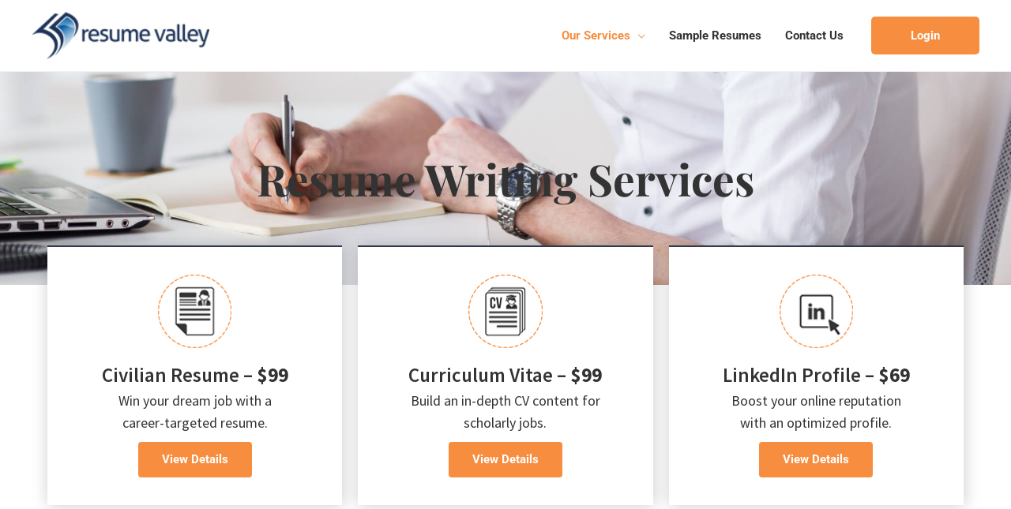

--- FILE ---
content_type: text/css; charset=utf-8
request_url: https://www.resumevalley.com/wp-content/cache/min/1/wp-content/plugins/fwa-central/fonts-icon/icon.css?ver=1764562393
body_size: 3846
content:
[class^="f-icon-"],[class*=" f-icon-"]{display:inline-block;font-family:"fontawesome";font-style:normal;font-weight:400;text-decoration:inherit;-webkit-font-smoothing:antialiased;speak:none}[class^="f-icon-"]:before,[class*=" f-icon-"]:before{speak:none;line-height:1}a [class^="f-icon-"],a [class*=" f-icon-"]{display:inline-block}.nav [class^="f-icon-"],.nav [class*=" f-icon-"]{display:inline;margin-right:.5em}li [class^="f-icon-"],li [class*=" f-icon-"],.nav li [class^="f-icon-"],.nav li [class*=" f-icon-"]{display:inline-block;width:1.25em;text-align:center}[class^="f-icon-"].left,[class*=" f-icon-"].left{margin-right:.3em}[class^="f-icon-"].right,[class*=" f-icon-"].right{margin-left:.3em}.f-icon-glass:before{content:"\f000"}.f-icon-music:before{content:"\f001"}.f-icon-search:before{content:"\f002"}.f-icon-envelope-o:before{content:"\f003"}.f-icon-heart:before{content:"\f004"}.f-icon-star:before{content:"\f005"}.f-icon-star-o:before{content:"\f006"}.f-icon-user:before{content:"\f007"}.f-icon-film:before{content:"\f008"}.f-icon-th-large:before{content:"\f009"}.f-icon-th:before{content:"\f00a"}.f-icon-th-list:before{content:"\f00b"}.f-icon-check:before{content:"\f00c"}.f-icon-times:before{content:"\f00d"}.f-icon-search-plus:before{content:"\f00e"}.f-icon-search-minus:before{content:"\f010"}.f-icon-power-off:before{content:"\f011"}.f-icon-signal:before{content:"\f012"}.f-icon-gear:before,.f-icon-cog:before{content:"\f013"}.f-icon-trash-o:before{content:"\f014"}.f-icon-home:before{content:"\f015"}.f-icon-file-o:before{content:"\f016"}.f-icon-clock-o:before{content:"\f017"}.f-icon-road:before{content:"\f018"}.f-icon-download:before{content:"\f019"}.f-icon-arrow-circle-o-down:before{content:"\f01a"}.f-icon-arrow-circle-o-up:before{content:"\f01b"}.f-icon-inbox:before{content:"\f01c"}.f-icon-play-circle-o:before{content:"\f01d"}.f-icon-rotate-right:before,.f-icon-repeat:before{content:"\f01e"}.f-icon-refresh:before{content:"\f021"}.f-icon-list-alt:before{content:"\f022"}.f-icon-lock:before{content:"\f023"}.f-icon-flag:before{content:"\f024"}.f-icon-headphones:before{content:"\f025"}.f-icon-volume-off:before{content:"\f026"}.f-icon-volume-down:before{content:"\f027"}.f-icon-volume-up:before{content:"\f028"}.f-icon-qrcode:before{content:"\f029"}.f-icon-barcode:before{content:"\f02a"}.f-icon-tag:before{content:"\f02b"}.f-icon-tags:before{content:"\f02c"}.f-icon-book:before{content:"\f02d"}.f-icon-bookmark:before{content:"\f02e"}.f-icon-print:before{content:"\f02f"}.f-icon-camera:before{content:"\f030"}.f-icon-font:before{content:"\f031"}.f-icon-bold:before{content:"\f032"}.f-icon-italic:before{content:"\f033"}.f-icon-text-height:before{content:"\f034"}.f-icon-text-width:before{content:"\f035"}.f-icon-align-left:before{content:"\f036"}.f-icon-align-center:before{content:"\f037"}.f-icon-align-right:before{content:"\f038"}.f-icon-align-justify:before{content:"\f039"}.f-icon-list:before{content:"\f03a"}.f-icon-dedent:before,.f-icon-outdent:before{content:"\f03b"}.f-icon-indent:before{content:"\f03c"}.f-icon-video-camera:before{content:"\f03d"}.f-icon-picture-o:before{content:"\f03e"}.f-icon-pencil:before{content:"\f040"}.f-icon-map-marker:before{content:"\f041"}.f-icon-adjust:before{content:"\f042"}.f-icon-tint:before{content:"\f043"}.f-icon-edit:before,.f-icon-pencil-square-o:before{content:"\f044"}.f-icon-share-square-o:before{content:"\f045"}.f-icon-check-square-o:before{content:"\f046"}.f-icon-arrows:before{content:"\f047"}.f-icon-step-backward:before{content:"\f048"}.f-icon-fast-backward:before{content:"\f049"}.f-icon-backward:before{content:"\f04a"}.f-icon-play:before{content:"\f04b"}.f-icon-pause:before{content:"\f04c"}.f-icon-stop:before{content:"\f04d"}.f-icon-forward:before{content:"\f04e"}.f-icon-fast-forward:before{content:"\f050"}.f-icon-step-forward:before{content:"\f051"}.f-icon-eject:before{content:"\f052"}.f-icon-chevron-left:before{content:"\f053"}.f-icon-chevron-right:before{content:"\f054"}.f-icon-plus-circle:before{content:"\f055"}.f-icon-minus-circle:before{content:"\f056"}.f-icon-times-circle:before{content:"\f057"}.f-icon-check-circle:before{content:"\f058"}.f-icon-question-circle:before{content:"\f059"}.f-icon-info-circle:before{content:"\f05a"}.f-icon-crosshairs:before{content:"\f05b"}.f-icon-times-circle-o:before{content:"\f05c"}.f-icon-check-circle-o:before{content:"\f05d"}.f-icon-ban:before{content:"\f05e"}.f-icon-arrow-left:before{content:"\f060"}.f-icon-arrow-right:before{content:"\f061"}.f-icon-arrow-up:before{content:"\f062"}.f-icon-arrow-down:before{content:"\f063"}.f-icon-mail-forward:before,.f-icon-share:before{content:"\f064"}.f-icon-expand:before{content:"\f065"}.f-icon-compress:before{content:"\f066"}.f-icon-plus:before{content:"\f067"}.f-icon-minus:before{content:"\f068"}.f-icon-asterisk:before{content:"\f069"}.f-icon-exclamation-circle:before{content:"\f06a"}.f-icon-gift:before{content:"\f06b"}.f-icon-leaf:before{content:"\f06c"}.f-icon-fire:before{content:"\f06d"}.f-icon-eye:before{content:"\f06e"}.f-icon-eye-slash:before{content:"\f070"}.f-icon-warning:before,.f-icon-exclamation-triangle:before{content:"\f071"}.f-icon-plane:before{content:"\f072"}.f-icon-calendar:before{content:"\f073"}.f-icon-random:before{content:"\f074"}.f-icon-comment:before{content:"\f075"}.f-icon-magnet:before{content:"\f076"}.f-icon-chevron-up:before{content:"\f077"}.f-icon-chevron-down:before{content:"\f078"}.f-icon-retweet:before{content:"\f079"}.f-icon-shopping-cart:before{content:"\f07a"}.f-icon-folder:before{content:"\f07b"}.f-icon-folder-open:before{content:"\f07c"}.f-icon-arrows-v:before{content:"\f07d"}.f-icon-arrows-h:before{content:"\f07e"}.f-icon-bar-chart-o:before{content:"\f080"}.f-icon-twitter-square:before{content:"\f081"}.f-icon-facebook-square:before{content:"\f082"}.f-icon-camera-retro:before{content:"\f083"}.f-icon-key:before{content:"\f084"}.f-icon-gears:before,.f-icon-cogs:before{content:"\f085"}.f-icon-comments:before{content:"\f086"}.f-icon-thumbs-o-up:before{content:"\f087"}.f-icon-thumbs-o-down:before{content:"\f088"}.f-icon-star-half:before{content:"\f089"}.f-icon-heart-o:before{content:"\f08a"}.f-icon-sign-out:before{content:"\f08b"}.f-icon-linkedin-square:before{content:"\f08c"}.f-icon-thumb-tack:before{content:"\f08d"}.f-icon-external-link:before{content:"\f08e"}.f-icon-sign-in:before{content:"\f090"}.f-icon-trophy:before{content:"\f091"}.f-icon-github-square:before{content:"\f092"}.f-icon-upload:before{content:"\f093"}.f-icon-lemon-o:before{content:"\f094"}.f-icon-phone:before{content:"\f095"}.f-icon-square-o:before{content:"\f096"}.f-icon-bookmark-o:before{content:"\f097"}.f-icon-phone-square:before{content:"\f098"}.f-icon-twitter:before{content:"\f099"}.f-icon-facebook:before{content:"\f09a"}.f-icon-github:before{content:"\f09b"}.f-icon-unlock:before{content:"\f09c"}.f-icon-credit-card:before{content:"\f09d"}.f-icon-rss:before{content:"\f09e"}.f-icon-hdd-o:before{content:"\f0a0"}.f-icon-bullhorn:before{content:"\f0a1"}.f-icon-bell:before{content:"\f0f3"}.f-icon-certificate:before{content:"\f0a3"}.f-icon-hand-o-right:before{content:"\f0a4"}.f-icon-hand-o-left:before{content:"\f0a5"}.f-icon-hand-o-up:before{content:"\f0a6"}.f-icon-hand-o-down:before{content:"\f0a7"}.f-icon-arrow-circle-left:before{content:"\f0a8"}.f-icon-arrow-circle-right:before{content:"\f0a9"}.f-icon-arrow-circle-up:before{content:"\f0aa"}.f-icon-arrow-circle-down:before{content:"\f0ab"}.f-icon-globe:before{content:"\f0ac"}.f-icon-wrench:before{content:"\f0ad"}.f-icon-tasks:before{content:"\f0ae"}.f-icon-filter:before{content:"\f0b0"}.f-icon-briefcase:before{content:"\f0b1"}.f-icon-arrows-alt:before{content:"\f0b2"}.f-icon-group:before,.f-icon-users:before{content:"\f0c0"}.f-icon-chain:before,.f-icon-link:before{content:"\f0c1"}.f-icon-cloud:before{content:"\f0c2"}.f-icon-flask:before{content:"\f0c3"}.f-icon-cut:before,.f-icon-scissors:before{content:"\f0c4"}.f-icon-copy:before,.f-icon-files-o:before{content:"\f0c5"}.f-icon-paperclip:before{content:"\f0c6"}.f-icon-save:before,.f-icon-floppy-o:before{content:"\f0c7"}.f-icon-square:before{content:"\f0c8"}.f-icon-bars:before{content:"\f0c9"}.f-icon-list-ul:before{content:"\f0ca"}.f-icon-list-ol:before{content:"\f0cb"}.f-icon-strikethrough:before{content:"\f0cc"}.f-icon-underline:before{content:"\f0cd"}.f-icon-table:before{content:"\f0ce"}.f-icon-magic:before{content:"\f0d0"}.f-icon-truck:before{content:"\f0d1"}.f-icon-pinterest:before{content:"\f0d2"}.f-icon-pinterest-square:before{content:"\f0d3"}.f-icon-google-plus-square:before{content:"\f0d4"}.f-icon-google-plus:before{content:"\f0d5"}.f-icon-money:before{content:"\f0d6"}.f-icon-caret-down:before{content:"\f0d7"}.f-icon-caret-up:before{content:"\f0d8"}.f-icon-caret-left:before{content:"\f0d9"}.f-icon-caret-right:before{content:"\f0da"}.f-icon-columns:before{content:"\f0db"}.f-icon-unsorted:before,.f-icon-sort:before{content:"\f0dc"}.f-icon-sort-down:before,.f-icon-sort-asc:before{content:"\f0dd"}.f-icon-sort-up:before,.f-icon-sort-desc:before{content:"\f0de"}.f-icon-envelope:before{content:"\f0e0"}.f-icon-linkedin:before{content:"\f0e1"}.f-icon-rotate-left:before,.f-icon-undo:before{content:"\f0e2"}.f-icon-legal:before,.f-icon-gavel:before{content:"\f0e3"}.f-icon-dashboard:before,.f-icon-tachometer:before{content:"\f0e4"}.f-icon-comment-o:before{content:"\f0e5"}.f-icon-comments-o:before{content:"\f0e6"}.f-icon-flash:before,.f-icon-bolt:before{content:"\f0e7"}.f-icon-sitemap:before{content:"\f0e8"}.f-icon-umbrella:before{content:"\f0e9"}.f-icon-paste:before,.f-icon-clipboard:before{content:"\f0ea"}.f-icon-lightbulb-o:before{content:"\f0eb"}.f-icon-exchange:before{content:"\f0ec"}.f-icon-cloud-download:before{content:"\f0ed"}.f-icon-cloud-upload:before{content:"\f0ee"}.f-icon-user-md:before{content:"\f0f0"}.f-icon-stethoscope:before{content:"\f0f1"}.f-icon-suitcase:before{content:"\f0f2"}.f-icon-bell-o:before{content:"\f0a2"}.f-icon-coffee:before{content:"\f0f4"}.f-icon-cutlery:before{content:"\f0f5"}.f-icon-file-text-o:before{content:"\f0f6"}.f-icon-building-o:before{content:"\f0f7"}.f-icon-hospital-o:before{content:"\f0f8"}.f-icon-ambulance:before{content:"\f0f9"}.f-icon-medkit:before{content:"\f0fa"}.f-icon-fighter-jet:before{content:"\f0fb"}.f-icon-beer:before{content:"\f0fc"}.f-icon-h-square:before{content:"\f0fd"}.f-icon-plus-square:before{content:"\f0fe"}.f-icon-angle-double-left:before{content:"\f100"}.f-icon-angle-double-right:before{content:"\f101"}.f-icon-angle-double-up:before{content:"\f102"}.f-icon-angle-double-down:before{content:"\f103"}.f-icon-angle-left:before{content:"\f104"}.f-icon-angle-right:before{content:"\f105"}.f-icon-angle-up:before{content:"\f106"}.f-icon-angle-down:before{content:"\f107"}.f-icon-desktop:before{content:"\f108"}.f-icon-laptop:before{content:"\f109"}.f-icon-tablet:before{content:"\f10a"}.f-icon-mobile-phone:before,.f-icon-mobile:before{content:"\f10b"}.f-icon-circle-o:before{content:"\f10c"}.f-icon-quote-left:before{content:"\f10d"}.f-icon-quote-right:before{content:"\f10e"}.f-icon-spinner:before{content:"\f110"}.f-icon-circle:before{content:"\f111"}.f-icon-mail-reply:before,.f-icon-reply:before{content:"\f112"}.f-icon-github-alt:before{content:"\f113"}.f-icon-folder-o:before{content:"\f114"}.f-icon-folder-open-o:before{content:"\f115"}.f-icon-smile-o:before{content:"\f118"}.f-icon-frown-o:before{content:"\f119"}.f-icon-meh-o:before{content:"\f11a"}.f-icon-gamepad:before{content:"\f11b"}.f-icon-keyboard-o:before{content:"\f11c"}.f-icon-flag-o:before{content:"\f11d"}.f-icon-flag-checkered:before{content:"\f11e"}.f-icon-terminal:before{content:"\f120"}.f-icon-code:before{content:"\f121"}.f-icon-reply-all:before{content:"\f122"}.f-icon-mail-reply-all:before{content:"\f122"}.f-icon-star-half-empty:before,.f-icon-star-half-full:before,.f-icon-star-half-o:before{content:"\f123"}.f-icon-location-arrow:before{content:"\f124"}.f-icon-crop:before{content:"\f125"}.f-icon-code-fork:before{content:"\f126"}.f-icon-unlink:before,.f-icon-chain-broken:before{content:"\f127"}.f-icon-question:before{content:"\f128"}.f-icon-info:before{content:"\f129"}.f-icon-exclamation:before{content:"\f12a"}.f-icon-superscript:before{content:"\f12b"}.f-icon-subscript:before{content:"\f12c"}.f-icon-eraser:before{content:"\f12d"}.f-icon-puzzle-piece:before{content:"\f12e"}.f-icon-microphone:before{content:"\f130"}.f-icon-microphone-slash:before{content:"\f131"}.f-icon-shield:before{content:"\f132"}.f-icon-calendar-o:before{content:"\f133"}.f-icon-fire-extinguisher:before{content:"\f134"}.f-icon-rocket:before{content:"\f135"}.f-icon-maxcdn:before{content:"\f136"}.f-icon-chevron-circle-left:before{content:"\f137"}.f-icon-chevron-circle-right:before{content:"\f138"}.f-icon-chevron-circle-up:before{content:"\f139"}.f-icon-chevron-circle-down:before{content:"\f13a"}.f-icon-html5:before{content:"\f13b"}.f-icon-css3:before{content:"\f13c"}.f-icon-anchor:before{content:"\f13d"}.f-icon-unlock-alt:before{content:"\f13e"}.f-icon-bullseye:before{content:"\f140"}.f-icon-ellipsis-h:before{content:"\f141"}.f-icon-ellipsis-v:before{content:"\f142"}.f-icon-rss-square:before{content:"\f143"}.f-icon-play-circle:before{content:"\f144"}.f-icon-ticket:before{content:"\f145"}.f-icon-minus-square:before{content:"\f146"}.f-icon-minus-square-o:before{content:"\f147"}.f-icon-level-up:before{content:"\f148"}.f-icon-level-down:before{content:"\f149"}.f-icon-check-square:before{content:"\f14a"}.f-icon-pencil-square:before{content:"\f14b"}.f-icon-external-link-square:before{content:"\f14c"}.f-icon-share-square:before{content:"\f14d"}.f-icon-compass:before{content:"\f14e"}.f-icon-toggle-down:before,.f-icon-caret-square-o-down:before{content:"\f150"}.f-icon-toggle-up:before,.f-icon-caret-square-o-up:before{content:"\f151"}.f-icon-toggle-right:before,.f-icon-caret-square-o-right:before{content:"\f152"}.f-icon-euro:before,.f-icon-eur:before{content:"\f153"}.f-icon-gbp:before{content:"\f154"}.f-icon-dollar:before,.f-icon-usd:before{content:"\f155"}.f-icon-rupee:before,.f-icon-inr:before{content:"\f156"}.f-icon-cny:before,.f-icon-rmb:before,.f-icon-yen:before,.f-icon-jpy:before{content:"\f157"}.f-icon-ruble:before,.f-icon-rouble:before,.f-icon-rub:before{content:"\f158"}.f-icon-won:before,.f-icon-krw:before{content:"\f159"}.f-icon-bitcoin:before,.f-icon-btc:before{content:"\f15a"}.f-icon-file:before{content:"\f15b"}.f-icon-file-text:before{content:"\f15c"}.f-icon-sort-alpha-asc:before{content:"\f15d"}.f-icon-sort-alpha-desc:before{content:"\f15e"}.f-icon-sort-amount-asc:before{content:"\f160"}.f-icon-sort-amount-desc:before{content:"\f161"}.f-icon-sort-numeric-asc:before{content:"\f162"}.f-icon-sort-numeric-desc:before{content:"\f163"}.f-icon-thumbs-up:before{content:"\f164"}.f-icon-thumbs-down:before{content:"\f165"}.f-icon-youtube-square:before{content:"\f166"}.f-icon-youtube:before{content:"\f167"}.f-icon-xing:before{content:"\f168"}.f-icon-xing-square:before{content:"\f169"}.f-icon-youtube-play:before{content:"\f16a"}.f-icon-dropbox:before{content:"\f16b"}.f-icon-stack-overflow:before{content:"\f16c"}.f-icon-instagram:before{content:"\f16d"}.f-icon-flickr:before{content:"\f16e"}.f-icon-adn:before{content:"\f170"}.f-icon-bitbucket:before{content:"\f171"}.f-icon-bitbucket-square:before{content:"\f172"}.f-icon-tumblr:before{content:"\f173"}.f-icon-tumblr-square:before{content:"\f174"}.f-icon-long-arrow-down:before{content:"\f175"}.f-icon-long-arrow-up:before{content:"\f176"}.f-icon-long-arrow-left:before{content:"\f177"}.f-icon-long-arrow-right:before{content:"\f178"}.f-icon-apple:before{content:"\f179"}.f-icon-windows:before{content:"\f17a"}.f-icon-android:before{content:"\f17b"}.f-icon-linux:before{content:"\f17c"}.f-icon-dribbble:before{content:"\f17d"}.f-icon-skype:before{content:"\f17e"}.f-icon-foursquare:before{content:"\f180"}.f-icon-trello:before{content:"\f181"}.f-icon-female:before{content:"\f182"}.f-icon-male:before{content:"\f183"}.f-icon-gittip:before{content:"\f184"}.f-icon-sun-o:before{content:"\f185"}.f-icon-moon-o:before{content:"\f186"}.f-icon-archive:before{content:"\f187"}.f-icon-bug:before{content:"\f188"}.f-icon-vk:before{content:"\f189"}.f-icon-weibo:before{content:"\f18a"}.f-icon-renren:before{content:"\f18b"}.f-icon-pagelines:before{content:"\f18c"}.f-icon-stack-exchange:before{content:"\f18d"}.f-icon-arrow-circle-o-right:before{content:"\f18e"}.f-icon-arrow-circle-o-left:before{content:"\f190"}.f-icon-toggle-left:before,.f-icon-caret-square-o-left:before{content:"\f191"}.f-icon-dot-circle-o:before{content:"\f192"}.f-icon-wheelchair:before{content:"\f193"}.f-icon-vimeo-square:before{content:"\f194"}.f-icon-turkish-lira:before,.f-icon-try:before{content:"\f195"}.f-icon-plus-square-o:before{content:"\f196"}[class^="f-social-"],[class*=" f-social-"]{font-family:"foundationsocial";speak:none;font-weight:400;font-style:normal;text-decoration:inherit;-webkit-font-smoothing:antialiased}[class^="f-social-"]:before,[class*=" f-social-"]:before{speak:none;line-height:1}.f-social-thumb-up:before{content:"\f000"}.f-social-thumb-down:before{content:"\f001"}.f-social-rss:before{content:"\f002"}.f-social-facebook:before{content:"\f003"}.f-social-twitter:before{content:"\f004"}.f-social-pinterest:before{content:"\f005"}.f-social-github:before{content:"\f006"}.f-social-path:before{content:"\f007"}.f-social-linkedin:before{content:"\f008"}.f-social-dribbble:before{content:"\f009"}.f-social-stumble-upon:before{content:"\f00a"}.f-social-behance:before{content:"\f00b"}.f-social-reddit:before{content:"\f00c"}.f-social-google-plus:before{content:"\f00d"}.f-social-youtube:before{content:"\f00e"}.f-social-vimeo:before{content:"\f00f"}.f-social-flickr:before{content:"\f010"}.f-social-slideshare:before{content:"\f011"}.f-social-picassa:before{content:"\f012"}.f-social-skype:before{content:"\f013"}.f-social-steam:before{content:"\f014"}.f-social-instagram:before{content:"\f015"}.f-social-foursquare:before{content:"\f016"}.f-social-delicious:before{content:"\f017"}.f-social-chat:before{content:"\f018"}.f-social-torso:before{content:"\f019"}.f-social-tumblr:before{content:"\f01a"}.f-social-video-chat:before{content:"\f01b"}.f-social-digg:before{content:"\f01c"}.f-social-wordpress:before{content:"\f01d"}@font-face{font-display:swap;font-family:'fontawesome';src:url(../../../../../../../plugins/fwa-central/fonts-icon/fonts/font_awesome/font-awesome.eot?v=4.0.3);src:url("../../../../../../../plugins/fwa-central/fonts-icon/fonts/font_awesome/font-awesome.eot?#iefix&v=4.0.3") format("embedded-opentype"),url(../../../../../../../plugins/fwa-central/fonts-icon/fonts/font_awesome/font-awesome.woff?v=4.0.3) format("woff"),url(../../../../../../../plugins/fwa-central/fonts-icon/fonts/font_awesome/font-awesome.ttf?v=4.0.3) format("truetype"),url("../../../../../../../plugins/fwa-central/fonts-icon/fonts/font_awesome/font-awesome.svg?#fontawesome&v=4.0.3") format("svg");font-weight:400;font-style:normal}@font-face{font-display:swap;font-family:'foundationsocial';src:url(../../../../../../../plugins/fwa-central/fonts-icon/fonts/foundation_social/foundation-social.eot?v=1.0);src:url("../../../../../../../plugins/fwa-central/fonts-icon/fonts/foundation_social/foundation-social.eot?#iefix&v=1.0") format("embedded-opentype"),url(../../../../../../../plugins/fwa-central/fonts-icon/fonts/foundation_social/foundation-social.woff?v=1.0) format("woff"),url(../../../../../../../plugins/fwa-central/fonts-icon/fonts/foundation_social/foundation-social.ttf?v=1.0) format("truetype"),url("../../../../../../../plugins/fwa-central/fonts-icon/fonts/foundation_social/foundation-social.svg?#foundationsocial&v=1.0") format("svg");font-weight:400;font-style:normal}

--- FILE ---
content_type: text/css; charset=utf-8
request_url: https://www.resumevalley.com/wp-content/cache/min/1/wp-content/plugins/fwa-central/fwa-style.css?ver=1764562393
body_size: 6021
content:
.fwa{position:relative;margin:auto;font-family:Arial,Helvetica,sans-serif;font-size:12px;margin-bottom:100px}.fwa label{display:inline-block}.fwa-left{float:left;margin:0;z-index:3}.fwa-left2{float:left;margin:0}.fwa-right2{float:right;margin:0}.fwa-right{float:right;margin:0}.fwa-left-margin{float:left;margin-left:20px}.fwa-clr{clear:both;height:0;margin:0}.fwa-hide{display:none}.fwa-hide2{display:none}.fwa-toggle{display:none}.fwa .fwa-hide{display:none}.fwa-clr5{clear:both;height:5px;background:none}.fwa-clr10{clear:both;height:10px;background:none}.fwa-clr15{clear:both;height:15px;background:none}.fwa-clr20{clear:both;height:20px;background:none}.fwa-clr-line{clear:both;height:1px;background:#909698;border-bottom:solid 1px #fff}.fwa-arrow{color:#29a5db;font-size:60px;position:absolute;left:-26px}.fwa-delete{border-radius:10px;padding:0 4px;background:#ccc;color:#fff;font-size:14px;margin-right:10px;font-family:Arial,Helvetica,sans-serif;font-weight:700}.fwa-size-s{font-size:12px!important;line-height:1.5!important;font-family:Arial,sans-serif;text-rendering:optimizeLegibility}.fwa-size-m{font-size:17px!important;line-height:1.255!important;font-family:Arial,sans-serif;text-rendering:optimizeLegibility}.fwa-size-l{font-size:21px!important;line-height:1.3!important;font-family:Arial,sans-serif;text-rendering:optimizeLegibility}.fwa-size-xl{font-size:28px!important;line-height:1.2!important;font-family:Arial,sans-serif;text-rendering:optimizeLegibility}.fwa-box-top{background:url(../../../../../../plugins/fwa-central/images/box-shadow.png) repeat;z-index:99999;position:fixed;left:0;right:0;bottom:-100px;top:0}.fwa-box-load{position:absolute;z-index:999991;background:#FFF;box-shadow:#333 0 0 5px;padding:0;max-width:650px;left:0;right:0;margin:auto;margin-top:20px;margin-bottom:20px}.fwa-box-shadow{position:fixed;left:0;right:0;top:0;bottom:0;background:url(../../../../../../plugins/fwa-central/images/box-shadow.png) repeat;z-index:998}.fwa-loading{position:fixed;left:40%;right:40%;top:40%;bottom:40%;z-index:999992;font-size:13px;font-family:Arial,Helvetica,sans-serif!important;font-weight:400;color:#000000!important;line-height:18px!important;text-align:center}.fwa-loading img{display:inline-block}.fwa-loading .fwa-loading-small{margin:0;padding:0;border:0;position:absolute;top:7px;left:10px;background:none}.fwa-loading .fwa-loading-text{background:rgba(255,255,255,.5);display:inline-block;padding:3px 10px;border-radius:6px!important;box-shadow:#000 0 0 5px;color:#222;text-shadow:0 0}.fwa-loading .fwa-loading-text .text{display:block}.fwa-loading-small{position:absolute}.fwa-menu{padding:0;margin:0}.fwa-hidewelcome{position:absolute;top:30px;right:0;padding:10px;min-width:200px;background:#909698;box-shadow:#333 0 0 5px;border-radius:0}.fwa-welcome,.fwa-login-button,.fwa-cart-button{display:inline-block;margin:0 0 0 10px;vertical-align:top}.fwa-welcome{position:relative}.validation-error,.fwa-login-error{padding:20px!important;border:#F99 solid 1px;color:#333333!important;display:none;font-size:14px!important}.fwa-login-error{padding:0 20px!important}.fwa-error{color:#FCC;font-size:11px;line-height:16px;display:none;padding:20px 15px;background:#ffeded}.fwa-error2{color:#FCC;font-size:12px;padding:10px!important;background:#ffeded;border:#FCC solid 1px}.fwa-success{color:#7db53e;font-size:16px}.fwa-cart-remove{font-size:12px;color:#999}.fwa-info{font-size:20px;color:#29a5db}.fwa-show{cursor:pointer}.fwa p{padding:0;margin:20px 0}.fwa img{margin:0;padding:0;background:none;border:none;vertical-align:middle}.fwa a{text-decoration:none;font-weight:400}.fwa .cart-img{max-width:50px}.fwa #fwa-checkout .cart-img{width:32px;max-width:none;padding-right:0}.fwa #fwa-checkout .cart-img img{max-width:32px}.fwa .suggested-img{text-align:center;display:block}.fwa .message-button,.fwa .upload-button{padding:5px 10px}.fwa-close{display:inline-block;background:none;font-family:Arial,Helvetica,sans-serif;font-weight:200;line-height:16px;font-size:36px;text-decoration:none;color:#000;position:absolute;right:8px;top:10px;z-index:101;padding:0;text-shadow:#fff -1px 0 1px}.fwa-close:hover{text-decoration:none}.fwa-reciept{position:relative;z-index:100}.fwa-button-account,.fwa .fwa-button-account,.fwa .fwa-button-account a{border:none;padding:20px 15px!important;background:none;color:#cce2fc!important;font-weight:400;text-decoration:none;margin:0;box-shadow:none;border-radius:0px!important}.fwa-account-button,.fwa-logout-button{display:inline-block;margin:0 30px 10px 0}.fwa-button-account:hover,.fwa .fwa-button-account:hover,.fwa .fwa-button-account a:hover{background:none;color:#cce2fc;border:none;text-decoration:none}.fwa-button,.fwa .fwa-button,.fwa .fwa-button a{display:inline-block;border:none;padding:20px 15px!important;background:#090;color:#cce2fc!important;font-weight:400;text-decoration:none;font-size:12px;margin:0;box-shadow:none;border-radius:0px!important}.fwa-button:hover,.fwa .fwa-button:hover,.fwa .fwa-button a:hover{background:#81d742;color:#cce2fc;border:none;text-decoration:none}.fwa input[type="submit"],.fwa-button-2,.fwa .fwa-button-2,.fwa .fwa-button-2 a{display:inline-block;border:none;padding:20px 15px;background:#1e73be;color:#fff;font-weight:400;font-size:12px;text-decoration:none;margin:0;box-shadow:none;border-radius:0px!important;line-height:normal!important}.fwa-button-2:hover,.fwa .fwa-button-2:hover,.fwa .fwa-button-2 a:hover{background:#494949;color:#fff;border:none;text-decoration:none}.fwa-button3,.fwa .fwa-button3,.fwa .fwa-button3 a{border:none;padding:3px 8px;cursor:pointer;background:#1e73be;color:#fff;font-weight:400;text-decoration:none;margin:0;box-shadow:none;border-radius:0px!important}.fwa-button3:hover,.fwa .fwa-button3:hover,.fwa .fwa-button3 a:hover{background:#494949;color:#fff;border:none;text-decoration:none}.fwa-buttoncart,.fwa .fwa-buttoncart,.fwa .fwa-buttoncart a{border:none;padding:20px 15px!important;background:none;color:#cce2fc!important;font-weight:400;text-decoration:none;margin:0;box-shadow:none;border-radius:0px!important;line-height:16px!important}.fwa-buttoncart:hover,.fwa .fwa-buttoncart:hover,.fwa .fwa-buttoncart a:hover{background:none;color:none;border:none;text-decoration:none}.product-add-to-cart{padding:20px 15px!important;background:none;color:#cce2fc!important;display:inline-block;text-align:center;max-width:300px;margin:0 auto}.product-add-to-cart:hover{text-decoration:none;background:none;color:#fff}.fwa .text-left{text-align:left}.fwa .text-right{text-align:right}.fwa .text-center{text-align:center}.fwa form{margin:0;padding:0}.fwa textarea{width:96%;padding:10px}.fwa select,.fwa textarea,.fwa input[type="text"],.fwa input[type="password"],.fwa input[type="datetime"],.fwa input[type="datetime-local"],.fwa input[type="date"],.fwa input[type="month"],.fwa input[type="time"],.fwa input[type="week"],.fwa input[type="number"],.fwa input[type="email"],.fwa input[type="url"],.fwa input[type="search"],.fwa input[type="tel"],.fwa input[type="color"]{-webkit-transition:border linear 0.2s,background-color linear 0.2s,box-shadow linear 0.2s;transition:border linear 0.2s,background-color linear 0.2s,box-shadow linear 0.2s}.fwa select,.fwa input[type=text],.fwa input[type=password]{height:inherit;width:98%;position:relative!important;left:0px!important;right:0px!important;padding:20px 15px;background:#fff;color:#222;font-weight:400;border:#d9d9d9 solid 1px;border-top:silver solid 1px;border-radius:0}.fwa select:hover,.fwa input[type=text]:hover,.fwa input[type=password]:hover{box-shadow:inset #eee 0 0 10px;border:silver solid 1px}.fwa-radio label{display:inline-block;cursor:pointer;position:relative;padding-left:25px;margin-right:15px;font-size:13px}.fwa-radio input[type=radio]{display:none}.fwa-radio label:before{content:"";display:inline-block;width:18px;height:18px;margin-right:10px;position:absolute;left:0;top:3px;bottom:1px;background-color:#ccc;box-shadow:inset 0 2px 3px 0 rgba(0,0,0,.3),0 1px 0 0 rgba(255,255,255,.8)}.fwa-radio label:before{border-radius:18px}.fwa-radio input[type=radio]:checked+label:before{content:"\2022";color:#090;background-color:#090;font-size:40px;text-align:center;line-height:22px}.fwa table,.fwa table tr,.fwa table th,.fwa table td{padding:0;margin:0;border:none;border-spacing:0;box-shadow:none}.fwa table tr th,.fwa table tr td{vertical-align:middle;text-align:left}.fwa table tr td{background:#e6ebee;color:#222;font-weight:400;padding:20px 15px}.fwa table tr td a{text-decoration:underline;color:#222}.fwa table th,.fwa table th a{background:#909698;color:#cce2fc;font-weight:400}.fwa table th{border-bottom:solid 1px #fff;padding:20px 15px!important}.fwa table{width:100%!important}.fwa table,.fwa-box,.fwa-box-2,.fwa-non-border{position:relative;border:none;margin:0;border-bottom:none;font-size:12px}.fwa-box-2{background:#deeede!important;color:#222!important;padding:20px 15px!important}.fwa-box-2 a{color:#222!important;text-decoration:underline}.fwa-non-border{position:relative;border:none;background:#1e73be;color:#222!important;padding:20px 15px!important}.fwa h2,.fwa h3{margin:15px 0 5px 0;padding:0px!important;font-size:16px;font-weight:400}.fwa h3{font-size:16px}.fwa h2{font-size:21px}.fwa .fwa-tr-sep .fwa-td-sep{background:#ccc;border-bottom:solid 1px #FFF;padding:0px!important;height:1px!important}.product-qty,.cart-qty .fwa-update-cart,.cart-qty input[type=text]{width:60px!important;height:inherit!important}#fwa-cart{position:relative}.product-step{text-align:right}.product-step ul li{display:block}.fwa .product-price,.fwa .price-addon{font-weight:700}.fwa .product-title{margin:0;padding:0}.fwa .product-price{font-size:30px;text-align:right}.fwa .cart-price{font-weight:700;text-align:right}.fwa .cart-title,.fwa .cart-title a{font-weight:700;text-align:left;width:260px}.fwa .cart-addon-tr .cart-title{font-weight:400}.fwa-variable{display:block;max-width:130px;min-width:100px;width:100%}.fwa .cart-item-tr.type-product{background:none}.fwa .cart-item-tr.type-product .cart-description{display:none;font-size:12px;font-weight:400}.fwa .cart-description{font-size:12px;font-weight:400}.cart-percent,.cart-discounted,.cart-save{font-size:16px;display:inline-block;margin-right:10px}.cart-discounted{color:red;text-decoration:line-through}.cart-percent{color:#F90}.cart-save{color:#81d742;font-weight:700}.fwa .cart-addon-tr .cart-addon-heading{font-weight:700;padding:0 20px}.fwa .cart-addon-tr .cart-addon{background:#deeede;color:#222;font-weight:400;padding:20px 15px}.fwa .cart-item-tr.type-product td{background:#e6ebee;color:#222}.fwa .cart-addon-tr .cart-title{padding-left:30px}.fwa .cart-coupon-widget{width:100%}.fwa .cart-coupon-widget a{color:#fb8734;background:none}.fwa .cart-coupon-widget input[type="text"]{max-width:200px;min-width:50px}.fwa .cart-coupon-widget .fwa-promo{background:url(../../../../../../plugins/fwa-central/images/dollar.jpg) no-repeat left center;padding-left:20px}.fwa .cart-coupon-widget .fwa-coupon{display:none}.fwa .fwa-cart-load-total{width:45%}.fwa .fwa-coupon{display:none}.fwa .cart-total-widget{width:auto}.fwa .cart-grand-total{font-size:30px;font-weight:700}.fwa .cart-grand-title{font-size:30px}.fwa .fwa-content-full{width:100%;position:relative;background:none}.fwa .fwa-content-side{position:absolute;width:100%;height:100%;z-index:2}.fwa .fwa-content{width:630px;position:relative;background:none;min-height:260px;z-index:3}.fwa .fwa-content-side .fwa-sidebar{position:absolute;left:650px;right:0}.fwa-cart-load{position:relative}.fwa-fixed{position:fixed}.fwa-table-circle{border:none;position:relative;padding:0px!important;margin:0px!important;border-spacing:0px!important;width:100%;font-family:Verdana,Arial,Helvetica,sans-serif!important;background:none!important;border-collapse:collapse!important}.fwa-td{position:relative!important;border:none!important;text-align:left;width:25%;border-spacing:0px!important;border-collapse:collapse!important;background:none!important}.fwa-circle{background:#ccc;color:#FFF;display:inline-block;line-height:8px;padding:8%!important;border-radius:50%!important;margin-right:10px;text-align:center;z-index:2;position:relative}.fwa-circle-caption{display:inline-block;text-align:center;color:#ccc}.fwa-circle-current{background:#090;color:#cce2fc;display:inline-block;line-height:8px;padding:8%!important;border-radius:50%!important;margin-right:10px;text-align:center;font-weight:700;z-index:2;position:relative}.fwa-circle-caption-current{display:inline-block;text-align:center;color:#090}.fwa-circle-done{background:#1e73be;color:#fff;display:inline-block;line-height:8px;padding:8%!important;border-radius:50%!important;margin-right:10px;text-align:center;z-index:2;position:relative}.fwa-circle-caption-done{display:inline-block;text-align:center;color:#333}.fwa-circle-line{display:inline-block;border-top:2px solid #ddd;position:absolute;padding:0;width:100%;top:30px;left:0;right:0;z-index:1}.fwa-folder{max-width:64px;width:100%;font-size:11px;text-shadow:#fff 1px 1px 1px;color:#cce2fc}.fwa-icon{text-transform:capitalize}.fwa-icon a span{position:absolute;right:50px;display:block;height:26px;line-height:26px;width:26px;background:url(../../../../../../plugins/fwa-central/images/white-icons.png) no-repeat}.fwa-icon a span.new{background-position:-26px 0}.fwa-icon a span.view{background-position:-52px 0}.fwa-icon a span.edit{background-position:-78px 0}.fwa-icon a span.delete{background-position:-104px 0}.fwa-icon a span.list{background-position:-130px 0}#tabs .ui-tabs-nav li{background:#909698;color:#cce2fc;font-size:12px;text-transform:capitalize}#tabs .ui-tabs-nav li a{color:#cce2fc;text-transform:capitalize}#tabs .ui-tabs-nav li.ui-tabs-selected a,#tabs .ui-tabs-nav li.ui-state-active a{font-size:100%;background:#fff;color:#222}.fwa .ui-tabs-vertical{width:100%}.fwa .ui-tabs-vertical .ui-tabs-nav{min-height:300px;width:20%}.fwa .ui-tabs-vertical .ui-tabs-panel{width:80%}.fwa .ui-tabs-vertical .ui-tabs-nav li a{display:block;width:100%}.fwa-hideloginclassic{background:#deeede;color:#222;position:absolute;max-width:350px;width:100%;z-index:9999;right:0;top:50px}.fwa-hidelogin{display:block;position:absolute;z-index:999;max-width:300px;width:100%;padding:20px;right:10px;top:50px;box-shadow:rgba(0,0,0,.6) 0 0 3px;background:#deeede;color:#222}.fwa-product{display:inline-block;vertical-align:top;max-width:31%;margin:5px;padding:10px;border:#ccc solid 1px;background:#eee;position:relative;border-radius:3px}.fwa-product .product{display:block;vertical-align:top}.fwa-product .product .title{display:inline-block;vertical-align:middle}.fwa-product .product .title h2{font-size:18px;margin:0;vertical-align:middle;display:inline-block;font-weight:700}.fwa-product .product .price{font-size:18px;display:inline-block;color:#b12704;vertical-align:middle;font-weight:700;float:right}.fwa-product .product .details-link{display:inline-block}.fwa-product .product .product-details{position:absolute;width:400px;background:#fff;border:#aaa solid 1px;z-index:999;padding:20px;box-shadow:0 0 6px rgba(0,0,0,.5)}.fwa-product .fwa-product-image{display:block;text-align:center}.fwa-product .fwa-product-image-blank{display:inline-block;vertical-align:top;padding:0 20px 0 0;max-width:260px;height:130px;width:100%;background:#aaa;vertical-align:middle;color:#FFF;text-align:center;font-size:18px;padding-top:40px}.fwa-product .addon-title h3{font-size:16px;font-weight:700}.fwa-product .addon-list{display:block;padding:10px 0;border-bottom:dotted #333 1px}.fwa-product .fwa-product-addon{display:inline-block;max-width:604px;vertical-align:top}.fwa-product .fwa-addon-image{display:inline-block;vertical-align:top;padding:0 20px 0 0;max-width:300px}.fwa-product-suggested{display:inline-block;border:dotted #ccc 1px;color:#222;padding:10px 10px;max-width:245px;background:#eee;width:100%;vertical-align:top;position:relative;margin:5px}.fwa-product-suggested .product{display:inline-block;vertical-align:top}.fwa-product-suggested .product .title{font-size:17px;font-weight:700;display:inline-block;margin:0}.fwa-product-suggested .product .price{font-size:17px;display:inline-block;font-weight:700;color:#b12704}.fwa-product-suggested .fwa-product-image{display:block;vertical-align:top;padding:0 20px 0 0;max-width:300px}.fwa-product-suggested .addon-list{display:block;padding:10px 0}.fwa-product-suggested .fwa-product-addon{display:inline-block;max-width:604px;vertical-align:top}.fwa-product-suggested .fwa-addon-image{display:inline-block;vertical-align:top;padding:0 20px 0 0;max-width:300px}.fwa-add-cart-small,.product .fwa-add-cart-small{display:inline-block;padding:5px 10px;background:#f0c14b;color:#111;font-size:12px;text-shadow:none;border:1px solid;border-color:#a88734 #9c7e31 #846a29;text-decoration:none;box-shadow:none;text-decoration:none;border-radius:.25em;line-height:normal}.fwa-project-wraper{border-bottom:#090 solid 5px}.fwa-projects-list{background:#E9E9E9;border-top:#090 solid 5px;padding:20px;margin:0 0 10px;display:block;vertical-align:top}.fwa-projects-list .fwa-projects-title{font-size:26px;font-family:Arial,Helvetica,sans-serif;font-weight:400}.fwa-activities .fwa-activities-title,.fwa-activities h3{font-size:14px;font-family:Arial,Helvetica,sans-serif;font-weight:400;background:#E4E4E4;display:block;padding:8px 10px;line-height:normal;color:#626262;border-radius:3px;border:#ccc solid 1px}.fwa-activities-con .fwa-activities-con-title{font-size:21px;font-family:Arial,Helvetica,sans-serif;font-weight:400}.fwa-hidefwa-activities .fwa-projects-list{margin:0 20px 10px 0;max-width:465px;width:100%;display:inline-block}.fwa-member{max-width:200px;width:100%}.fwa-emp,.fwa-suport{display:block;margin:0 0 20px}.fwa-activities{display:inline-block;vertical-align:top;max-width:300px;width:100%;position:relative;z-index:5}.fwa-activities-con{display:inline-block;max-width:685px;width:100%;margin-left:10px;z-index:0;position:relative}h3.fwa-activities-con-title{padding:10px 20px!important;margin:0 -20px;font-size:21px}h3.fwa-activities-activity{font-size:18px;padding:10px 0px!important}.fwa-activities-list{background:#f5f5f5;padding:10px 20px;display:block;vertical-align:top;margin:0}.fwa-activities-list-current h3{color:#222;font-weight:700}.fwa-projects-list .fwa-activities-list{margin:10px 20px 10px 0;min-height:155px;max-width:450px}.fwa-projects-conversation{position:relative}.fwa-activity-comment{position:relative;border-top:solid 1px #ccc;border-bottom:solid 1px #FAFAFA}.fwa-activity-name,.fwa-attachment{font-size:14px}.fwa-activity-name{background:rgb(245,245,245);font-weight:700;padding:10px;font-size:12px}.fwa-comment-box{background:#FFF;padding:10px;margin:5px 0;border:#c7c7c7 solid 1px!important;font-size:16px}.fwa-comment-content{padding:0 24px 20px;font-size:12px;margin:0}.fwa-comment-content a{text-decoration:underline;color:#000}.fwa-comment-content a:hover{text-decoration:underline;color:#555}.fwa-comment-date{color:#939393;font-size:13px;padding:15px}.fwa-c-gray{font-size:12px;color:#CCC}#fwa-acct-menu{display:block;list-style:none;margin:0;margin-left:10px;padding:0}#fwa-acct-menu .acct-menu{display:inline-block;background:url(../../../../../../plugins/fwa-central/images/shape.png) no-repeat center;margin:0;width:186px;margin-left:-10px;height:48px;position:relative;z-index:1}#fwa-acct-menu .acct-menu a{display:block;padding:16px 20px;font-size:14px;line-height:normal;font-family:Arial,Helvetica,sans-serif;color:#FFF}#fwa-acct-menu .project{background:url(../../../../../../plugins/fwa-central/images/shape1.png) center;z-index:2;display:inline-block}#fwa-acct-menu .order{background:url(../../../../../../plugins/fwa-central/images/shape2.png) center;z-index:2;display:inline-block}#fwa-acct-menu .profile{background:url(../../../../../../plugins/fwa-central/images/shape3.png) center;z-index:2;display:inline-block}#fwa-acct-menu .terms{background:url(../../../../../../plugins/fwa-central/images/shape4.png) center;z-index:2;display:inline-block}.fwa .menu-project{border-top:#090 solid 5px;border-bottom:#090 solid 5px;padding-bottom:20px}.fwa .menu-order{border-top:#09C solid 5px;border-bottom:#09C solid 5px;padding-bottom:20px}.fwa .menu-profile{border-top:#F60 solid 5px;border-bottom:#F60 solid 5px;padding-bottom:20px}.fwa .menu-terms{border-top:#FFBA00 solid 5px;border-bottom:#FFBA00 solid 5px;padding-bottom:20px}.fwa-toggle-mobile{position:absolute;right:0;background:#DBDBDB;padding:0 5px;font-size:21px;color:#ABABAB;box-shadow:0 0 3px rgba(255,255,255,.9);border:#C3C3C3 solid 1px;border-radius:3px;line-height:normal}#fwa-acct-menu-mobile{display:inline-block;position:absolute;background:#363435;z-index:999;right:0;padding:0;top:20px;border-top:#090 solid 5px;border-bottom:#090 solid 5px}#fwa-acct-menu-mobile .acct-menu-mobile{display:block;margin:0 5px}#fwa-acct-menu-mobile .acct-menu-mobile a{color:#FFF;padding:10px 15px;display:block;font-size:14px;line-height:normal;border-bottom:#CCC solid 1px}.menu-project table,.menu-order table,.menu-profile table,.menu-terms table{background:#06C}.menu-project table th,.menu-order table th,.menu-profile table th,.menu-terms table th{font-weight:700;color:#333;background:#d2d2d2}.menu-project table td,.menu-order table td,.menu-profile table td,.menu-terms table td{border-bottom:#FFF solid 1px;position:relative;background:#eeeeee!important}.fwa-allnotification{background:#D9534F;color:#FFF;font-size:14px;font-weight:400;padding:5px;display:inline-block;border:solid 1px #A53E3B;border-radius:3px;line-height:normal;right:10px;position:absolute}.fwa-toggle-allnotification{position:absolute;z-index:999;max-width:300px;width:300px;right:33px;top:20px;padding:20px 20px 10px 20px;box-shadow:0 0 3px rgba(0,0,0,.2);background:#eee;border:#c7c7c7 solid 1px;border-radius:6px}.fwa-toggle-message{position:absolute;z-index:999;max-width:300px;width:300px;right:15px;padding:20px;box-shadow:0 0 3px rgba(0,0,0,.2);background:#eee;border:#c7c7c7 solid 1px;border-radius:6px}.fwa-toggle-qa{position:absolute;z-index:99999;max-width:300px;width:300px;right:15px;padding:20px;box-shadow:0 0 3px rgba(0,0,0,.2);background:#eee;border:#c7c7c7 solid 1px;border-radius:6px}.fwa-toggle-details{position:absolute;z-index:99999;max-width:300px;width:300px;left:0;padding:20px;box-shadow:0 0 3px rgba(0,0,0,.2);background:#eee;border:#c7c7c7 solid 1px;border-radius:6px}.fwa-menu-discussion{display:inline-block;text-align:right;background:#DBDBDB;padding:5px;font-size:14px;color:#ABABAB;box-shadow:0 0 3px rgba(255,255,255,.9);border:#C3C3C3 solid 1px;border-radius:3px;line-height:normal;display:none}.fwa-toggle-discussion{position:absolute;z-index:999;max-width:300px;width:300px;right:70px;padding:10px;box-shadow:0 0 3px rgba(0,0,0,.2);background:#eee;border:#c7c7c7 solid 1px;border-radius:6px;top:120px}.fwa-menu-attachment{display:inline-block;text-align:right;background:#DBDBDB;padding:5px;font-size:14px;color:#ABABAB;box-shadow:0 0 3px rgba(255,255,255,.9);border:#C3C3C3 solid 1px;border-radius:3px;line-height:normal;display:none}.fwa-menu-member{display:inline-block;text-align:right;background:#DBDBDB;padding:5px;font-size:14px;color:#ABABAB;box-shadow:0 0 3px rgba(255,255,255,.9);border:#C3C3C3 solid 1px;border-radius:3px;display:none;line-height:normal}.fwa-toggle-member{position:absolute;z-index:999;max-width:300px;width:300px;right:10px;padding:20px;box-shadow:0 0 3px rgba(0,0,0,.2);background:#eee;border:#c7c7c7 solid 1px;border-radius:6px;top:120px}.fwa-toggle-attachment{position:absolute;z-index:999;max-width:300px;width:300px;right:10px;padding:20px;box-shadow:0 0 3px rgba(0,0,0,.2);background:#eee;border:#c7c7c7 solid 1px;padding:20px}.con-allattachment{border-bottom:dotted 1px #999;background:#fff;padding:10px 10px;margin-top:5px}.attachconversation{margin-bottom:10px;background:#f7f7f7;border:#c7c7c7 solid 1px;padding:5px;display:block;vertical-align:top}.fwa-open{cursor:pointer}.fwa-open-content{padding:30px 10px 10px 10px;box-shadow:0 0 3px rgba(0,0,0,.2);background:#fff;position:relative}.fwa-req{border:red solid 2px!important}.fwa-show-on-mobile{display:none}.fwa-wrap-agreement{background:#fff;padding:20px;display:block;max-height:200px;overflow:auto;border:#ccc solid 1px}.disabled:hover{cursor:wait!important}.fwa-divider{height:44px;margin-bottom:-18px;background:-webkit-linear-gradient(to bottom,rgba(0,0,0,.14),rgba(0,0,0,.03) 3px,transparent);background:linear-gradient(to bottom,rgba(0,0,0,.14),rgba(0,0,0,.03) 3px,transparent);z-index:0;zoom:1}.fwa-divider:after{display:block;width:100%;height:44px;background-color:transparent;background:-webkit-linear-gradient(to right,#fff,rgba(255,255,255,0),#fff);background:linear-gradient(to right,#fff,rgba(255,255,255,0),#fff);z-index:1;content:""}#fwa-dashboard{display:block;margin:auto;background:#fff;font-size:12px;line-height:normal;font-family:Arial,Helvetica,sans-serif;color:#343434;position:relative}.fwa-dashboard-center .dashboard-title{font-size:21px;margin-bottom:10px}#fwa-dashboard .fwa-allnotification{background:none;border:none;color:#000;font-weight:700}#fwa-dashboard [class^="x-icon-"],#fwa-dashboard [class*=" x-icon-"]{text-decoration:none}#fwa-dashboard .fwa-notify-round{background:#D9534F;padding:5px 8px;font-size:21px;color:#fff;top:-13px;position:relative;border-radius:3px;font-weight:700}.fwa-dashboard-left{display:inline-block;vertical-align:top;max-width:180px;width:100%;background:#E4E4E4;border:#ccc solid 1px}.fwa-dashboard-left a{color:#404040}.fwa-dashboard-center{display:inline-block;vertical-align:top;max-width:530px;width:100%;padding:0 10px}.fwa-dashboard-right{display:inline-block;vertical-align:top;max-width:240px;width:100%;background:none}.fwa-dashboard-right .fwa-activities-list{border-bottom:none;background:none;padding:10px 0;border-radius:0}.recent-comment{background:#E4E4E4;padding:10px;border-radius:3px;border:#ccc solid 1px}.fwa-dashboard-center .fwa-activity-comment{background:none;margin:0;padding:0;font-size:12px}.fwa-dashboard-center .fwa-activity-name,.fwa-attachment{font-size:12px}.fwa-dashboard-center .fwa-activity-name{font-size:12px;background:#F5F5F5;border-top:solid #D8D8D8 1px;padding:10px}.fwa-click-comment{cursor:pointer}.fwa-activity-name .comment-summary{color:#555;font-weight:400;padding:5px 14px 0}.fwa-dashboard-center .fwa-comment-content{border-radius:0;margin:0;padding:10px 10px 20px 23px}.fwa-dashboard-center .fwa-comment-box{font-size:12px}.fwa-dashboard-left ul{padding:20px;margin:0;display:block}.fwa-dashboard-left ul li{margin:0;padding:15px 0;display:block;font-size:14px;border-bottom:solid 1px #CAC5C5;border-top:solid 1px #F7F7F7}.fwa-dashboard-left ul li:last-child{border-bottom:none}.fwa-dashboard-left ul li:first-child{border-top:none}#fwa-dashboard table{font-size:12px;line-height:normal;font-family:Arial,Helvetica,sans-serif;border:#ccc solid 1px}#fwa-dashboard table th,#fwa-dashboard table td{padding:10px 3px!important;text-transform:none}#fwa-dashboard table th{font-weight:700;background:#D7D7D7;color:#343434}#fwa-dashboard table td{background:none}.c-dashboard{position:relative}.c-dashboard .d-left,.c-dashboard .d-right{display:inline-block;width:45%;vertical-align:top}.c-dashboard .d-left{border-right:#222 solid 1px;margin-right:20px}.c-dashboard ul{padding:0;margin:0;display:block}.c-dashboard ul li{margin:0;padding:0;display:block}#fwa-dashboard .menu-mobile{display:none;font-size:16px;line-height:16px;vertical-align:middle;float:right;margin:0 10px}#fwa-dashboard .mobile-menu-act{display:none;font-size:14px;float:right;margin:0 10px;vertical-align:middle}#fwa-dashboard .menu-message{font-size:18px;float:right;margin:0 8px;vertical-align:middle}.fwa-instruction{background:#F78E48;border:#F60 solid 1px;padding:10px;color:#fff}.fwa-file-wrapper{display:inline-block;float:left}.qaform .qa-title{padding-top:15px;font-size:14px}.qaform select,.qaform textarea,.qaform input[type=text],.qaform input[type=password]{width:100%!important}.brand-primary{background-color:#428bca;color:#fff}.brand-success{background-color:#5cb85c;color:#fff}.brand-info{background-color:#5bc0de;color:#fff}.brand-warning{background-color:#f0ad4e;color:#fff}.brand-danger{background-color:#d9534f;color:#fff;line-height:normal}.fwa-block1,.fwa-block2{display:inline-block;vertical-align:top;max-width:493px;margin-right:10px;width:100%;margin-right:10px}.fwa-block3{display:block;vertical-align:top}.fwa-addon-load-simple .fwa-product-addon{float:left;max-width:320px;font-size:12px;height:170px;vertical-align:top;margin:5px;overflow:hidden}td .fwa-product-addon{float:none!important;max-width:none!important;height:inherit!important;vertical-align:top;margin:5px;overflow:hidden}td .fwa-product-addon .brand-success{top:10px;bottom:inherit!important}.fwa-hideopen{display:none}.fwa-recommend{text-align:left;display:block}@media only screen and (max-width:960px){.fwa-left{float:none;margin:0;max-width:none!important;width:inherit!important;display:block!important}.fwa-right{float:none;margin:0;max-width:none!important;width:inherit!important;display:block!important}.fwa-block1,.fwa-block2,.fwa-block3{display:block;max-width:inherit!important;margin:0}.fwa-addon-load-simple .fwa-product-addon{float:none;max-width:none;width:100%;height:170px;vertical-align:top;margin:5px}.fwa-hide-on-mobile{display:none!important}.fwa-show-on-mobile{display:block!important}.fwa-dashboard-center{max-width:none!important}.fwa-dashboard-right{display:block;max-width:none;width:inherit}#fwa-dashboard{max-width:none;width:inherit;margin:20px}#fwa-acct-menu .acct-menu{display:none}#fwa-acct-menu .project{background:url(../../../../../../plugins/fwa-central/images/shape1.png) center;z-index:2;display:inline-block}#fwa-acct-menu .order{background:url(../../../../../../plugins/fwa-central/images/shape2.png) center;z-index:2;display:inline-block}#fwa-acct-menu .profile{background:url(../../../../../../plugins/fwa-central/images/shape3.png) center;z-index:2;display:inline-block}#fwa-acct-menu .terms{background:url(../../../../../../plugins/fwa-central/images/shape4.png) center;z-index:2;display:inline-block}.fwa-menu-attachment,.fwa-menu-member,.fwa-menu-discussion{display:inline-block}.fwa-member{display:none}.fwa-project-wraper{width:auto}.fwa-activities{display:none}.fwa-activities-con{max-width:none;margin:0}.fwa-left{float:none!important}.fwa-right{float:none!important}.fwa-arrow-wrap{display:none}#fwa-cart-summary .fwa-right{float:right!important}#fwa-cart-summary .fwa-left{float:left!important}.fwa .fwa-content-side{float:none!important;width:auto!important;position:relative!important;padding:0px!important;left:0px!important;right:0px!important;margin:0px!important;position:relative;height:auto!important}.fwa .fwa-content-side .fwa-sidebar{position:relative!important;float:none!important;left:auto!important;right:auto!important}.fwa .fwa-content{width:inherit;display:block;float:none;min-height:inherit}.fwa-recommend{font-size:17px}.fwa-button,.fwa-button-2,.fwa-add-cart-small{position:inherit!important;left:inherit!important;bottom:inherit!important;max-width:none;max-height:none}.fwa-product-suggested{display:block;text-align:left;position:inherit!important;left:inherit!important;bottom:inherit!important;max-width:none;max-height:none}}@media only screen and (max-width:604px){.fwa-button,.fwa-button-2,.fwa-add-cart-small{display:block;text-align:center;position:inherit!important;left:inherit!important;bottom:inherit!important;max-width:none;max-height:none}.fwa-circle,.fwa-circle-done,.fwa-circle-current{display:none}.fwa-allnotification{right:35px}.fwa-box-load{margin:20px}#fwa-dashboard{margin:0}#fwa-dashboard .fwa-allnotification{right:0}}

--- FILE ---
content_type: text/css; charset=utf-8
request_url: https://www.resumevalley.com/wp-content/uploads/elementor/css/post-13.css?ver=1764562392
body_size: 534
content:
.elementor-kit-13{--e-global-color-primary:#30394E;--e-global-color-secondary:#FFFFFF;--e-global-color-text:#333333;--e-global-color-accent:#F78D3F;--e-global-color-7dd1d03:#F37E28;--e-global-typography-primary-font-family:"Playfair Display";--e-global-typography-primary-font-size:55px;--e-global-typography-primary-font-weight:bold;--e-global-typography-primary-line-height:50px;--e-global-typography-secondary-font-family:"Playfair Display";--e-global-typography-secondary-font-size:36px;--e-global-typography-secondary-font-weight:bold;--e-global-typography-text-font-family:"Source Sans Pro";--e-global-typography-text-font-size:18px;--e-global-typography-text-font-weight:500;--e-global-typography-text-line-height:28px;--e-global-typography-accent-font-family:"Roboto";--e-global-typography-accent-font-size:15px;--e-global-typography-accent-font-weight:bold;--e-global-typography-df526c5-font-family:"Source Sans Pro";--e-global-typography-df526c5-font-size:25px;--e-global-typography-df526c5-font-weight:600;}.elementor-kit-13 e-page-transition{background-color:#FFBC7D;}.elementor-section.elementor-section-boxed > .elementor-container{max-width:1200px;}.e-con{--container-max-width:1200px;}.elementor-widget:not(:last-child){margin-block-end:20px;}.elementor-element{--widgets-spacing:20px 20px;--widgets-spacing-row:20px;--widgets-spacing-column:20px;}{}h1.entry-title{display:var(--page-title-display);}@media(max-width:1024px){.elementor-section.elementor-section-boxed > .elementor-container{max-width:1024px;}.e-con{--container-max-width:1024px;}}@media(max-width:767px){.elementor-kit-13{--e-global-typography-primary-font-size:32px;--e-global-typography-primary-line-height:35px;--e-global-typography-secondary-font-size:26px;--e-global-typography-secondary-line-height:31px;}.elementor-section.elementor-section-boxed > .elementor-container{max-width:767px;}.e-con{--container-max-width:767px;}}

--- FILE ---
content_type: text/css; charset=utf-8
request_url: https://www.resumevalley.com/wp-content/uploads/elementor/css/post-9968.css?ver=1764562420
body_size: 2461
content:
.elementor-9968 .elementor-element.elementor-element-27e0121:not(.elementor-motion-effects-element-type-background), .elementor-9968 .elementor-element.elementor-element-27e0121 > .elementor-motion-effects-container > .elementor-motion-effects-layer{background-image:url("https://www.resumevalley.com/wp-content/uploads/2021/03/resume-services.jpg");background-position:bottom left;background-repeat:no-repeat;background-size:cover;}.elementor-9968 .elementor-element.elementor-element-27e0121 > .elementor-background-overlay{background-color:var( --e-global-color-secondary );opacity:0.1;transition:background 0.3s, border-radius 0.3s, opacity 0.3s;}.elementor-9968 .elementor-element.elementor-element-27e0121{transition:background 0.3s, border 0.3s, border-radius 0.3s, box-shadow 0.3s;padding:100px 30px 100px 30px;}.elementor-bc-flex-widget .elementor-9968 .elementor-element.elementor-element-985ea0a.elementor-column .elementor-widget-wrap{align-items:center;}.elementor-9968 .elementor-element.elementor-element-985ea0a.elementor-column.elementor-element[data-element_type="column"] > .elementor-widget-wrap.elementor-element-populated{align-content:center;align-items:center;}.elementor-widget-heading .elementor-heading-title{font-family:var( --e-global-typography-primary-font-family ), Sans-serif;font-size:var( --e-global-typography-primary-font-size );font-weight:var( --e-global-typography-primary-font-weight );line-height:var( --e-global-typography-primary-line-height );color:var( --e-global-color-primary );}.elementor-9968 .elementor-element.elementor-element-8975cc6{text-align:center;}.elementor-9968 .elementor-element.elementor-element-8975cc6 .elementor-heading-title{font-family:var( --e-global-typography-primary-font-family ), Sans-serif;font-size:var( --e-global-typography-primary-font-size );font-weight:var( --e-global-typography-primary-font-weight );line-height:var( --e-global-typography-primary-line-height );color:var( --e-global-color-text );}.elementor-9968 .elementor-element.elementor-element-91cdc6d{margin-top:-60px;margin-bottom:0px;padding:0px 30px 100px 30px;}.elementor-9968 .elementor-element.elementor-element-d5314cd:not(.elementor-motion-effects-element-type-background) > .elementor-widget-wrap, .elementor-9968 .elementor-element.elementor-element-d5314cd > .elementor-widget-wrap > .elementor-motion-effects-container > .elementor-motion-effects-layer{background-color:var( --e-global-color-secondary );}.elementor-9968 .elementor-element.elementor-element-d5314cd > .elementor-element-populated{border-style:solid;border-width:2px 0px 0px 0px;border-color:#30394E;box-shadow:1px 1px 20px 0px rgba(0, 0, 0, 0.2);transition:background 0.3s, border 0.2s, border-radius 0.2s, box-shadow 0.2s;margin:0px 10px 0px 10px;--e-column-margin-right:10px;--e-column-margin-left:10px;padding:35px 0px 35px 0px;}.elementor-9968 .elementor-element.elementor-element-d5314cd:hover > .elementor-element-populated{border-style:solid;box-shadow:1px 1px 20px 0px rgba(0, 0, 0, 0.4);}.elementor-9968 .elementor-element.elementor-element-d5314cd > .elementor-element-populated > .elementor-background-overlay{transition:background 0.3s, border-radius 0.2s, opacity 0.3s;}.elementor-widget-image .widget-image-caption{color:var( --e-global-color-text );font-family:var( --e-global-typography-text-font-family ), Sans-serif;font-size:var( --e-global-typography-text-font-size );font-weight:var( --e-global-typography-text-font-weight );line-height:var( --e-global-typography-text-line-height );}.elementor-9968 .elementor-element.elementor-element-817f12c img{width:25%;}.elementor-widget-text-editor{font-family:var( --e-global-typography-text-font-family ), Sans-serif;font-size:var( --e-global-typography-text-font-size );font-weight:var( --e-global-typography-text-font-weight );line-height:var( --e-global-typography-text-line-height );color:var( --e-global-color-text );}.elementor-widget-text-editor.elementor-drop-cap-view-stacked .elementor-drop-cap{background-color:var( --e-global-color-primary );}.elementor-widget-text-editor.elementor-drop-cap-view-framed .elementor-drop-cap, .elementor-widget-text-editor.elementor-drop-cap-view-default .elementor-drop-cap{color:var( --e-global-color-primary );border-color:var( --e-global-color-primary );}.elementor-9968 .elementor-element.elementor-element-8ac5a9b{text-align:center;font-family:"Source Sans Pro", Sans-serif;font-size:25px;font-weight:600;}.elementor-9968 .elementor-element.elementor-element-c98fdd8 > .elementor-widget-container{margin:-15px 0px 0px 0px;}.elementor-9968 .elementor-element.elementor-element-c98fdd8{text-align:center;font-family:"Source Sans Pro", Sans-serif;font-size:18px;font-weight:500;line-height:28px;}.elementor-widget-button .elementor-button{background-color:var( --e-global-color-accent );font-family:var( --e-global-typography-accent-font-family ), Sans-serif;font-size:var( --e-global-typography-accent-font-size );font-weight:var( --e-global-typography-accent-font-weight );}.elementor-9968 .elementor-element.elementor-element-dca7fb3 .elementor-button:hover, .elementor-9968 .elementor-element.elementor-element-dca7fb3 .elementor-button:focus{background-color:var( --e-global-color-7dd1d03 );}.elementor-9968 .elementor-element.elementor-element-dca7fb3 > .elementor-widget-container{margin:-10px 0px 0px 0px;}.elementor-9968 .elementor-element.elementor-element-758c98c:not(.elementor-motion-effects-element-type-background) > .elementor-widget-wrap, .elementor-9968 .elementor-element.elementor-element-758c98c > .elementor-widget-wrap > .elementor-motion-effects-container > .elementor-motion-effects-layer{background-color:var( --e-global-color-secondary );}.elementor-9968 .elementor-element.elementor-element-758c98c > .elementor-element-populated{border-style:solid;border-width:2px 0px 0px 0px;border-color:#30394E;box-shadow:1px 1px 20px 0px rgba(0, 0, 0, 0.2);transition:background 0.3s, border 0.2s, border-radius 0.2s, box-shadow 0.2s;margin:0px 10px 0px 10px;--e-column-margin-right:10px;--e-column-margin-left:10px;padding:35px 0px 35px 0px;}.elementor-9968 .elementor-element.elementor-element-758c98c:hover > .elementor-element-populated{border-style:solid;box-shadow:1px 1px 20px 0px rgba(0, 0, 0, 0.4);}.elementor-9968 .elementor-element.elementor-element-758c98c > .elementor-element-populated > .elementor-background-overlay{transition:background 0.3s, border-radius 0.2s, opacity 0.3s;}.elementor-9968 .elementor-element.elementor-element-774be3b img{width:25%;}.elementor-9968 .elementor-element.elementor-element-4da9e69{text-align:center;font-family:"Source Sans Pro", Sans-serif;font-size:25px;font-weight:600;}.elementor-9968 .elementor-element.elementor-element-57a33cd > .elementor-widget-container{margin:-15px 0px 0px 0px;}.elementor-9968 .elementor-element.elementor-element-57a33cd{text-align:center;font-family:"Source Sans Pro", Sans-serif;font-size:18px;font-weight:500;line-height:28px;}.elementor-9968 .elementor-element.elementor-element-e5af1df .elementor-button:hover, .elementor-9968 .elementor-element.elementor-element-e5af1df .elementor-button:focus{background-color:var( --e-global-color-7dd1d03 );}.elementor-9968 .elementor-element.elementor-element-e5af1df > .elementor-widget-container{margin:-10px 0px 0px 0px;}.elementor-9968 .elementor-element.elementor-element-2bc2b33:not(.elementor-motion-effects-element-type-background) > .elementor-widget-wrap, .elementor-9968 .elementor-element.elementor-element-2bc2b33 > .elementor-widget-wrap > .elementor-motion-effects-container > .elementor-motion-effects-layer{background-color:var( --e-global-color-secondary );}.elementor-9968 .elementor-element.elementor-element-2bc2b33 > .elementor-element-populated{border-style:solid;border-width:2px 0px 0px 0px;border-color:#30394E;box-shadow:1px 1px 20px 0px rgba(0, 0, 0, 0.2);transition:background 0.3s, border 0.2s, border-radius 0.2s, box-shadow 0.2s;margin:0px 10px 0px 10px;--e-column-margin-right:10px;--e-column-margin-left:10px;padding:35px 0px 35px 0px;}.elementor-9968 .elementor-element.elementor-element-2bc2b33:hover > .elementor-element-populated{border-style:solid;box-shadow:1px 1px 20px 0px rgba(0, 0, 0, 0.4);}.elementor-9968 .elementor-element.elementor-element-2bc2b33 > .elementor-element-populated > .elementor-background-overlay{transition:background 0.3s, border-radius 0.2s, opacity 0.3s;}.elementor-9968 .elementor-element.elementor-element-dc35e22 img{width:25%;}.elementor-9968 .elementor-element.elementor-element-b064808{text-align:center;font-family:"Source Sans Pro", Sans-serif;font-size:25px;font-weight:600;}.elementor-9968 .elementor-element.elementor-element-17cfeef > .elementor-widget-container{margin:-15px 0px 0px 0px;}.elementor-9968 .elementor-element.elementor-element-17cfeef{text-align:center;font-family:"Source Sans Pro", Sans-serif;font-size:18px;font-weight:500;line-height:28px;}.elementor-9968 .elementor-element.elementor-element-94477a6 .elementor-button:hover, .elementor-9968 .elementor-element.elementor-element-94477a6 .elementor-button:focus{background-color:var( --e-global-color-7dd1d03 );}.elementor-9968 .elementor-element.elementor-element-94477a6 > .elementor-widget-container{margin:-10px 0px 0px 0px;}.elementor-9968 .elementor-element.elementor-element-864da4f:not(.elementor-motion-effects-element-type-background), .elementor-9968 .elementor-element.elementor-element-864da4f > .elementor-motion-effects-container > .elementor-motion-effects-layer{background-image:url("https://www.resumevalley.com/wp-content/uploads/2021/02/why-choose-resume-valley.jpg");background-position:center center;background-repeat:no-repeat;background-size:cover;}.elementor-9968 .elementor-element.elementor-element-864da4f > .elementor-background-overlay{background-color:#FFFFFF;opacity:0.95;transition:background 0.3s, border-radius 0.3s, opacity 0.3s;}.elementor-9968 .elementor-element.elementor-element-864da4f{transition:background 0.3s, border 0.3s, border-radius 0.3s, box-shadow 0.3s;padding:50px 30px 50px 30px;}.elementor-bc-flex-widget .elementor-9968 .elementor-element.elementor-element-40d915b.elementor-column .elementor-widget-wrap{align-items:center;}.elementor-9968 .elementor-element.elementor-element-40d915b.elementor-column.elementor-element[data-element_type="column"] > .elementor-widget-wrap.elementor-element-populated{align-content:center;align-items:center;}.elementor-9968 .elementor-element.elementor-element-40d915b > .elementor-element-populated{margin:0px 30px 0px 0px;--e-column-margin-right:30px;--e-column-margin-left:0px;padding:0px 0px 0px 0px;}.elementor-9968 .elementor-element.elementor-element-3d99bda{text-align:left;}.elementor-bc-flex-widget .elementor-9968 .elementor-element.elementor-element-61dfa6c.elementor-column .elementor-widget-wrap{align-items:center;}.elementor-9968 .elementor-element.elementor-element-61dfa6c.elementor-column.elementor-element[data-element_type="column"] > .elementor-widget-wrap.elementor-element-populated{align-content:center;align-items:center;}.elementor-9968 .elementor-element.elementor-element-61dfa6c > .elementor-element-populated{margin:0px 0px 0px 30px;--e-column-margin-right:0px;--e-column-margin-left:30px;padding:0px 0px 0px 0px;}.elementor-9968 .elementor-element.elementor-element-26ee7a8{text-align:left;}.elementor-9968 .elementor-element.elementor-element-26ee7a8 .elementor-heading-title{font-family:var( --e-global-typography-secondary-font-family ), Sans-serif;font-size:var( --e-global-typography-secondary-font-size );font-weight:var( --e-global-typography-secondary-font-weight );color:var( --e-global-color-text );}.elementor-widget-divider{--divider-color:var( --e-global-color-secondary );}.elementor-widget-divider .elementor-divider__text{color:var( --e-global-color-secondary );font-family:var( --e-global-typography-secondary-font-family ), Sans-serif;font-size:var( --e-global-typography-secondary-font-size );font-weight:var( --e-global-typography-secondary-font-weight );}.elementor-widget-divider.elementor-view-stacked .elementor-icon{background-color:var( --e-global-color-secondary );}.elementor-widget-divider.elementor-view-framed .elementor-icon, .elementor-widget-divider.elementor-view-default .elementor-icon{color:var( --e-global-color-secondary );border-color:var( --e-global-color-secondary );}.elementor-widget-divider.elementor-view-framed .elementor-icon, .elementor-widget-divider.elementor-view-default .elementor-icon svg{fill:var( --e-global-color-secondary );}.elementor-9968 .elementor-element.elementor-element-8892e19{--divider-border-style:solid;--divider-color:var( --e-global-color-accent );--divider-border-width:2px;}.elementor-9968 .elementor-element.elementor-element-8892e19 > .elementor-widget-container{margin:-18px 0px 0px 0px;}.elementor-9968 .elementor-element.elementor-element-8892e19 .elementor-divider-separator{width:10%;margin:0 auto;margin-left:0;}.elementor-9968 .elementor-element.elementor-element-8892e19 .elementor-divider{text-align:left;padding-block-start:15px;padding-block-end:15px;}.elementor-9968 .elementor-element.elementor-element-e2f6da9 > .elementor-widget-container{margin:-18px 0px 0px 0px;}.elementor-9968 .elementor-element.elementor-element-21f4a8b .elementor-button{background-color:#F78D3F00;font-family:var( --e-global-typography-accent-font-family ), Sans-serif;font-size:var( --e-global-typography-accent-font-size );font-weight:var( --e-global-typography-accent-font-weight );fill:var( --e-global-color-accent );color:var( --e-global-color-accent );padding:0px 0px 0px 0px;}.elementor-9968 .elementor-element.elementor-element-21f4a8b > .elementor-widget-container{margin:-10px 0px 0px 0px;}.elementor-9968 .elementor-element.elementor-element-21f4a8b .elementor-button-content-wrapper{flex-direction:row-reverse;}.elementor-9968 .elementor-element.elementor-element-21f4a8b .elementor-button:hover, .elementor-9968 .elementor-element.elementor-element-21f4a8b .elementor-button:focus{color:var( --e-global-color-7dd1d03 );}.elementor-9968 .elementor-element.elementor-element-21f4a8b .elementor-button:hover svg, .elementor-9968 .elementor-element.elementor-element-21f4a8b .elementor-button:focus svg{fill:var( --e-global-color-7dd1d03 );}.elementor-9968 .elementor-element.elementor-element-701fdb2{padding:100px 30px 100px 30px;}.elementor-bc-flex-widget .elementor-9968 .elementor-element.elementor-element-8f4fd33.elementor-column .elementor-widget-wrap{align-items:center;}.elementor-9968 .elementor-element.elementor-element-8f4fd33.elementor-column.elementor-element[data-element_type="column"] > .elementor-widget-wrap.elementor-element-populated{align-content:center;align-items:center;}.elementor-9968 .elementor-element.elementor-element-8f4fd33 > .elementor-element-populated{margin:0px 30px 0px 0px;--e-column-margin-right:30px;--e-column-margin-left:0px;padding:0px 0px 0px 0px;}.elementor-9968 .elementor-element.elementor-element-119e8e9{text-align:left;}.elementor-9968 .elementor-element.elementor-element-119e8e9 .elementor-heading-title{font-family:var( --e-global-typography-secondary-font-family ), Sans-serif;font-size:var( --e-global-typography-secondary-font-size );font-weight:var( --e-global-typography-secondary-font-weight );color:var( --e-global-color-text );}.elementor-9968 .elementor-element.elementor-element-f1ce3ad{--divider-border-style:solid;--divider-color:var( --e-global-color-accent );--divider-border-width:2px;}.elementor-9968 .elementor-element.elementor-element-f1ce3ad > .elementor-widget-container{margin:-18px 0px 0px 0px;}.elementor-9968 .elementor-element.elementor-element-f1ce3ad .elementor-divider-separator{width:10%;margin:0 auto;margin-left:0;}.elementor-9968 .elementor-element.elementor-element-f1ce3ad .elementor-divider{text-align:left;padding-block-start:15px;padding-block-end:15px;}.elementor-9968 .elementor-element.elementor-element-ee3fe21 > .elementor-widget-container{margin:-18px 0px 0px 0px;}.elementor-9968 .elementor-element.elementor-element-3a8c971 .elementor-button{background-color:#F78D3F00;font-family:var( --e-global-typography-accent-font-family ), Sans-serif;font-size:var( --e-global-typography-accent-font-size );font-weight:var( --e-global-typography-accent-font-weight );fill:var( --e-global-color-accent );color:var( --e-global-color-accent );padding:0px 0px 0px 0px;}.elementor-9968 .elementor-element.elementor-element-3a8c971 > .elementor-widget-container{margin:-10px 0px 0px 0px;}.elementor-9968 .elementor-element.elementor-element-3a8c971 .elementor-button-content-wrapper{flex-direction:row-reverse;}.elementor-9968 .elementor-element.elementor-element-3a8c971 .elementor-button:hover, .elementor-9968 .elementor-element.elementor-element-3a8c971 .elementor-button:focus{color:var( --e-global-color-7dd1d03 );}.elementor-9968 .elementor-element.elementor-element-3a8c971 .elementor-button:hover svg, .elementor-9968 .elementor-element.elementor-element-3a8c971 .elementor-button:focus svg{fill:var( --e-global-color-7dd1d03 );}.elementor-bc-flex-widget .elementor-9968 .elementor-element.elementor-element-eb65eb3.elementor-column .elementor-widget-wrap{align-items:center;}.elementor-9968 .elementor-element.elementor-element-eb65eb3.elementor-column.elementor-element[data-element_type="column"] > .elementor-widget-wrap.elementor-element-populated{align-content:center;align-items:center;}.elementor-9968 .elementor-element.elementor-element-eb65eb3 > .elementor-element-populated{margin:0px 0px 0px 30px;--e-column-margin-right:0px;--e-column-margin-left:30px;padding:0px 0px 0px 0px;}.elementor-9968 .elementor-element.elementor-element-b63d927{text-align:right;}.elementor-9968 .elementor-element.elementor-element-c7c04e0:not(.elementor-motion-effects-element-type-background), .elementor-9968 .elementor-element.elementor-element-c7c04e0 > .elementor-motion-effects-container > .elementor-motion-effects-layer{background-image:url("https://www.resumevalley.com/wp-content/uploads/2021/02/call-us-02.jpg");background-position:top center;background-repeat:no-repeat;background-size:cover;}.elementor-9968 .elementor-element.elementor-element-c7c04e0 > .elementor-background-overlay{opacity:0.5;transition:background 0.3s, border-radius 0.3s, opacity 0.3s;}.elementor-9968 .elementor-element.elementor-element-c7c04e0{transition:background 0.3s, border 0.3s, border-radius 0.3s, box-shadow 0.3s;padding:120px 30px 120px 30px;}.elementor-bc-flex-widget .elementor-9968 .elementor-element.elementor-element-1b54b74.elementor-column .elementor-widget-wrap{align-items:center;}.elementor-9968 .elementor-element.elementor-element-1b54b74.elementor-column.elementor-element[data-element_type="column"] > .elementor-widget-wrap.elementor-element-populated{align-content:center;align-items:center;}.elementor-9968 .elementor-element.elementor-element-1b54b74 > .elementor-element-populated{margin:0px 0px 0px 30px;--e-column-margin-right:0px;--e-column-margin-left:30px;}.elementor-9968 .elementor-element.elementor-element-2a93b3e{text-align:center;}.elementor-9968 .elementor-element.elementor-element-2a93b3e .elementor-heading-title{font-family:var( --e-global-typography-secondary-font-family ), Sans-serif;font-size:var( --e-global-typography-secondary-font-size );font-weight:var( --e-global-typography-secondary-font-weight );color:var( --e-global-color-text );}.elementor-9968 .elementor-element.elementor-element-896c157 > .elementor-widget-container{margin:0px 0px 0px 0px;}.elementor-9968 .elementor-element.elementor-element-896c157{text-align:center;color:var( --e-global-color-text );}.elementor-9968 .elementor-element.elementor-element-052da1b > .elementor-widget-container{margin:0px 0px 0px 0px;}.elementor-9968 .elementor-element.elementor-element-052da1b{text-align:center;font-family:var( --e-global-typography-secondary-font-family ), Sans-serif;font-size:var( --e-global-typography-secondary-font-size );font-weight:var( --e-global-typography-secondary-font-weight );color:var( --e-global-color-accent );}@media(max-width:1024px) and (min-width:768px){.elementor-9968 .elementor-element.elementor-element-40d915b{width:100%;}.elementor-9968 .elementor-element.elementor-element-61dfa6c{width:100%;}.elementor-9968 .elementor-element.elementor-element-8f4fd33{width:100%;}.elementor-9968 .elementor-element.elementor-element-eb65eb3{width:100%;}}@media(max-width:1024px){.elementor-widget-heading .elementor-heading-title{font-size:var( --e-global-typography-primary-font-size );line-height:var( --e-global-typography-primary-line-height );}.elementor-9968 .elementor-element.elementor-element-8975cc6 .elementor-heading-title{font-size:var( --e-global-typography-primary-font-size );line-height:var( --e-global-typography-primary-line-height );}.elementor-9968 .elementor-element.elementor-element-d5314cd > .elementor-element-populated{margin:0px 5px 0px 0px;--e-column-margin-right:5px;--e-column-margin-left:0px;padding:20px 5px 20px 5px;}.elementor-widget-image .widget-image-caption{font-size:var( --e-global-typography-text-font-size );line-height:var( --e-global-typography-text-line-height );}.elementor-widget-text-editor{font-size:var( --e-global-typography-text-font-size );line-height:var( --e-global-typography-text-line-height );}.elementor-9968 .elementor-element.elementor-element-8ac5a9b{font-size:19px;}.elementor-9968 .elementor-element.elementor-element-c98fdd8{font-size:15px;}.elementor-widget-button .elementor-button{font-size:var( --e-global-typography-accent-font-size );}.elementor-9968 .elementor-element.elementor-element-758c98c > .elementor-element-populated{margin:0px 5px 0px 0px;--e-column-margin-right:5px;--e-column-margin-left:0px;padding:20px 5px 20px 5px;}.elementor-9968 .elementor-element.elementor-element-4da9e69{font-size:19px;}.elementor-9968 .elementor-element.elementor-element-57a33cd{font-size:15px;}.elementor-9968 .elementor-element.elementor-element-2bc2b33 > .elementor-element-populated{margin:0px 5px 0px 0px;--e-column-margin-right:5px;--e-column-margin-left:0px;padding:20px 5px 20px 5px;}.elementor-9968 .elementor-element.elementor-element-b064808{font-size:19px;}.elementor-9968 .elementor-element.elementor-element-17cfeef{font-size:15px;}.elementor-9968 .elementor-element.elementor-element-864da4f{padding:100px 30px 100px 30px;}.elementor-9968 .elementor-element.elementor-element-05b46c4 > .elementor-element-populated{margin:0px 0px 0px 0px;--e-column-margin-right:0px;--e-column-margin-left:0px;padding:0px 0px 0px 0px;}.elementor-9968 .elementor-element.elementor-element-40d915b > .elementor-element-populated{margin:0px 0px 0px 0px;--e-column-margin-right:0px;--e-column-margin-left:0px;padding:0px 0px 0px 0px;}.elementor-9968 .elementor-element.elementor-element-3d99bda{text-align:center;}.elementor-9968 .elementor-element.elementor-element-3d99bda img{width:40%;}.elementor-9968 .elementor-element.elementor-element-61dfa6c > .elementor-element-populated{margin:0px 0px 0px 0px;--e-column-margin-right:0px;--e-column-margin-left:0px;padding:0px 0px 0px 0px;}.elementor-9968 .elementor-element.elementor-element-26ee7a8{text-align:center;}.elementor-9968 .elementor-element.elementor-element-26ee7a8 .elementor-heading-title{font-size:var( --e-global-typography-secondary-font-size );}.elementor-widget-divider .elementor-divider__text{font-size:var( --e-global-typography-secondary-font-size );}.elementor-9968 .elementor-element.elementor-element-8892e19 .elementor-divider-separator{width:5%;margin:0 auto;margin-center:0;}.elementor-9968 .elementor-element.elementor-element-8892e19 .elementor-divider{text-align:center;}.elementor-9968 .elementor-element.elementor-element-e2f6da9{text-align:center;}.elementor-9968 .elementor-element.elementor-element-35955eb{text-align:center;}.elementor-9968 .elementor-element.elementor-element-21f4a8b .elementor-button{font-size:var( --e-global-typography-accent-font-size );}.elementor-9968 .elementor-element.elementor-element-701fdb2{padding:100px 30px 100px 30px;}.elementor-9968 .elementor-element.elementor-element-c289e31 > .elementor-element-populated{margin:0px 0px 0px 0px;--e-column-margin-right:0px;--e-column-margin-left:0px;padding:0px 0px 0px 0px;}.elementor-9968 .elementor-element.elementor-element-8f4fd33 > .elementor-element-populated{margin:0px 0px 0px 0px;--e-column-margin-right:0px;--e-column-margin-left:0px;}.elementor-9968 .elementor-element.elementor-element-119e8e9{text-align:center;}.elementor-9968 .elementor-element.elementor-element-119e8e9 .elementor-heading-title{font-size:var( --e-global-typography-secondary-font-size );}.elementor-9968 .elementor-element.elementor-element-f1ce3ad .elementor-divider-separator{width:5%;margin:0 auto;margin-center:0;}.elementor-9968 .elementor-element.elementor-element-f1ce3ad .elementor-divider{text-align:center;}.elementor-9968 .elementor-element.elementor-element-ee3fe21{text-align:center;}.elementor-9968 .elementor-element.elementor-element-a4a5e57{text-align:center;}.elementor-9968 .elementor-element.elementor-element-c823090{text-align:center;}.elementor-9968 .elementor-element.elementor-element-147822f{text-align:center;}.elementor-9968 .elementor-element.elementor-element-3a8c971 .elementor-button{font-size:var( --e-global-typography-accent-font-size );}.elementor-9968 .elementor-element.elementor-element-eb65eb3 > .elementor-element-populated{margin:0px 0px 0px 0px;--e-column-margin-right:0px;--e-column-margin-left:0px;padding:0px 0px 0px 0px;}.elementor-9968 .elementor-element.elementor-element-b63d927{text-align:center;}.elementor-9968 .elementor-element.elementor-element-b63d927 img{width:40%;}.elementor-9968 .elementor-element.elementor-element-2a93b3e .elementor-heading-title{font-size:var( --e-global-typography-secondary-font-size );}.elementor-9968 .elementor-element.elementor-element-052da1b{font-size:var( --e-global-typography-secondary-font-size );}}@media(max-width:767px){.elementor-9968 .elementor-element.elementor-element-27e0121:not(.elementor-motion-effects-element-type-background), .elementor-9968 .elementor-element.elementor-element-27e0121 > .elementor-motion-effects-container > .elementor-motion-effects-layer{background-position:bottom right;background-repeat:no-repeat;background-size:cover;}.elementor-9968 .elementor-element.elementor-element-27e0121{padding:50px 20px 50px 20px;}.elementor-widget-heading .elementor-heading-title{font-size:var( --e-global-typography-primary-font-size );line-height:var( --e-global-typography-primary-line-height );}.elementor-9968 .elementor-element.elementor-element-8975cc6 .elementor-heading-title{font-size:var( --e-global-typography-primary-font-size );line-height:var( --e-global-typography-primary-line-height );}.elementor-9968 .elementor-element.elementor-element-91cdc6d{margin-top:0px;margin-bottom:0px;padding:50px 30px 50px 30px;}.elementor-9968 .elementor-element.elementor-element-67e7b1e > .elementor-element-populated{padding:0px 0px 0px 0px;}.elementor-9968 .elementor-element.elementor-element-d5314cd > .elementor-element-populated{margin:0px 0px 10px 0px;--e-column-margin-right:0px;--e-column-margin-left:0px;}.elementor-widget-image .widget-image-caption{font-size:var( --e-global-typography-text-font-size );line-height:var( --e-global-typography-text-line-height );}.elementor-widget-text-editor{font-size:var( --e-global-typography-text-font-size );line-height:var( --e-global-typography-text-line-height );}.elementor-widget-button .elementor-button{font-size:var( --e-global-typography-accent-font-size );}.elementor-9968 .elementor-element.elementor-element-758c98c > .elementor-element-populated{margin:0px 0px 10px 0px;--e-column-margin-right:0px;--e-column-margin-left:0px;}.elementor-9968 .elementor-element.elementor-element-2bc2b33 > .elementor-element-populated{margin:0px 0px 10px 0px;--e-column-margin-right:0px;--e-column-margin-left:0px;}.elementor-9968 .elementor-element.elementor-element-864da4f{padding:50px 20px 50px 20px;}.elementor-9968 .elementor-element.elementor-element-26ee7a8{text-align:center;}.elementor-9968 .elementor-element.elementor-element-26ee7a8 .elementor-heading-title{font-size:var( --e-global-typography-secondary-font-size );}.elementor-widget-divider .elementor-divider__text{font-size:var( --e-global-typography-secondary-font-size );}.elementor-9968 .elementor-element.elementor-element-8892e19 .elementor-divider{text-align:center;}.elementor-9968 .elementor-element.elementor-element-8892e19 .elementor-divider-separator{margin:0 auto;margin-center:0;}.elementor-9968 .elementor-element.elementor-element-21f4a8b .elementor-button{font-size:var( --e-global-typography-accent-font-size );}.elementor-9968 .elementor-element.elementor-element-701fdb2{padding:50px 20px 50px 20px;}.elementor-9968 .elementor-element.elementor-element-c289e31 > .elementor-element-populated{padding:0px 0px 0px 0px;}.elementor-9968 .elementor-element.elementor-element-8f4fd33 > .elementor-element-populated{margin:0px 0px 0px 0px;--e-column-margin-right:0px;--e-column-margin-left:0px;padding:0px 0px 0px 0px;}.elementor-9968 .elementor-element.elementor-element-119e8e9{text-align:center;}.elementor-9968 .elementor-element.elementor-element-119e8e9 .elementor-heading-title{font-size:var( --e-global-typography-secondary-font-size );}.elementor-9968 .elementor-element.elementor-element-f1ce3ad .elementor-divider{text-align:center;}.elementor-9968 .elementor-element.elementor-element-f1ce3ad .elementor-divider-separator{margin:0 auto;margin-center:0;}.elementor-9968 .elementor-element.elementor-element-3a8c971 .elementor-button{font-size:var( --e-global-typography-accent-font-size );}.elementor-9968 .elementor-element.elementor-element-eb65eb3 > .elementor-element-populated{margin:0px 0px 0px 0px;--e-column-margin-right:0px;--e-column-margin-left:0px;padding:0px 0px 0px 0px;}.elementor-9968 .elementor-element.elementor-element-b63d927{text-align:center;}.elementor-9968 .elementor-element.elementor-element-c7c04e0{padding:50px 20px 50px 20px;}.elementor-9968 .elementor-element.elementor-element-1b54b74 > .elementor-element-populated{margin:0px 0px 0px 0px;--e-column-margin-right:0px;--e-column-margin-left:0px;padding:0px 0px 0px 0px;}.elementor-9968 .elementor-element.elementor-element-2a93b3e .elementor-heading-title{font-size:var( --e-global-typography-secondary-font-size );}.elementor-9968 .elementor-element.elementor-element-052da1b{font-size:var( --e-global-typography-secondary-font-size );}}

--- FILE ---
content_type: text/css; charset=utf-8
request_url: https://www.resumevalley.com/wp-content/cache/min/1/wp-content/themes/astra-child/style.css?ver=1764562393
body_size: 1505
content:
a.btn-chat{color:#333333!important;font-weight:700!important;text-decoration:underline!important}a.btn-chat:hover{color:#F37E28!important}a#ast-scroll-top{margin:0 0 105px 0px!important}.grecaptcha-badge{margin-bottom:40px!important;z-index:1!important}a.link-footer:hover{color:#f78d3f!important;text-decoration:underline!important}a.fwa-button-account{padding:15px 50px 15px 50px!important;background:#F78D3F;border-radius:5px!important;color:white!important;font-size:15px;font-weight:700;font-family:'Roboto',sans-serif!important}a.fwa-button-account:hover{background:#F37E28!important}.fwa-menu.fwa-right2 .fwa-welcome{margin-top:10px!important}.fwa-menu.fwa-right2 .fwa-welcome:hover{color:#f76a2e!important}.fwa-menu.fwa-right2 .fwa-cart-button .fwa-button-account:hover{background:white!important;color:#f76a2e!important}.fwa-menu.fwa-right2{margin-left:10px!important}span.fwa-arrowupdown.fwa-arrowupdownwelcome.fwa-right2{display:none!important}.fwa-cart-button .fwa-button-account{padding:0px!important;margin:0px!important;background:transparent;color:#333333!important}.fwa-cart-button{margin-top:10px!important}.fwa-login-button{line-height:90px!important}.fwa-hide.fwa-hidewelcome{background:white!important;top:80%!important;left:0%!important}a.fwa-account-button.fwa-button-account{margin:0px!important;padding:0px!important;background:white!important;color:#333333!important}a.fwa-logout-button.fwa-button-account{padding:0px!important;background:white!important;color:#333333!important;margin:0px!important}span.fwa-button3.fwa-show.fwa-right2{padding:0px!important;margin:0px!important;width:15%;text-align:center!important}.blog-contents h2{margin-bottom:5px!important}.blog-contents h3{margin-bottom:5px!important}.blog-contents img{margin-bottom:10px!important}.blog-contents p a{font-weight:700}.blog-contents a:hover{text-decoration:underline!important}.post-nav-hover span.post-navigation__prev--title:hover{color:#F37E28!important;text-decoration:underline}.post-nav-hover span.post-navigation__next--title:hover{color:#F37E28!important;text-decoration:underline}.wp-block-image figcaption{display:none!important}.footer-blogs h3.elementor-post__title a:hover{color:#F37E28!important;text-decoration:underline!important}.archives-blog h3.elementor-post__title a:hover{color:#F37E28!important;text-decoration:underline!important}.archives-blog a.elementor-post__read-more:hover{color:#F37E28!important;text-decoration:underline!important}.blog-titlehover h2.eael-entry-title a:hover{text-decoration:underline!important}a.eael-post-elements-readmore-btn:hover{text-decoration:underline!important}.featured-blog h2.eael-entry-title a:hover{text-decoration:underline!important}.blog-page-recentpost h2.elementor-post__title a:hover{color:#F37E28!important;text-decoration:underline!important}.featured-blog h2.eael-entry-title{height:2em!important;overflow:hidden!important;white-space:nowrap!important;text-overflow:ellipsis!important;width:100%!important}.blog-titlehover h2.eael-entry-title{height:2em!important;overflow:hidden!important;white-space:nowrap!important;text-overflow:ellipsis!important;width:100%!important}.blogs-recent-post span.elementor-post-date{font-size:13px!important}.blogs-recent-post h3.elementor-post__title a:hover{color:#F37E28!important;text-decoration:underline!important}.blogs-categories h2.widget-title{display:none!important}.blogs-categories aside#categories-2 a{font-size:18px!important;color:#333333!important;font-family:'Source Sans Pro',sans-serif;font-weight:500}.blogs-categories aside#categories-2 a:hover{color:#F37E28!important;text-decoration:underline!important}.featured-blog .eael-grid-post-holder-inner{display:inline-flex}.featured-blog .eael-entry-media{display:inline-block;width:50%;margin-right:10px}.featured-blog .eael-entry-wrapper{display:inline-block;width:50%;overflow:hidden;margin:auto;margin-left:10px}a.policy-hover{color:#333;text-decoration:underline}.policy-hover:hover{color:#F37E28;text-decoration:underline}a.legal-terms{color:#FFFFFF!important;text-decoration:underline!important}.legal-terms:hover{color:#F37E28!important;text-decoration:underline!important}.faqs-container a.elementor-toggle-title:hover{text-decoration:underline!important;color:#f78d3f!important}.link-hover{color:#f78d3f!important}.link-hover a:hover{text-decoration:underline!important;color:#f78d3f!important}a.link-hover:hover{text-decoration:underline!important}.icon-accord span.elementor-toggle-icon.elementor-toggle-icon-right{margin-top:5px!important}.why-choose-us{overflow:hidden!important}.newsletter-home input#name-nl{background-color:#8b98b8!important;border:none!important}.newsletter-home input#name-nl::placeholder{color:#cccccc!important;font-size:14px!important;font-weight:400!important}.newsletter-home input#email-nl{background-color:#8b98b8!important;border:none!important}.newsletter-home input#email-nl::placeholder{color:#cccccc!important;font-size:14px!important;font-weight:400!important}.newsletter-home input.wpcf7-form-control.wpcf7-submit{background-color:#f78d3f!important;padding:15px 30px 15px 30px!important;width:100%!important}.newsletter-home input.wpcf7-form-control.wpcf7-submit:hover{background-color:#F37E28!important}.trustpilot .ti-widget.ti-trus{text-align:left!important}.trustpilot a.ti-header.source-Trustpilot{padding:0!important}.categ-sample-one{position:sticky!important;top:3%!important}.categ-sample-two{position:sticky!important;top:10.7%!important}.categ-sample-three{position:sticky!important;top:13.7%!important}.categ-sample-four{position:sticky!important;top:22.7%!important}@media only screen and (max-width:1600px){.footer-sm-container{margin-left:-175px!important}}@media only screen and (max-width:1440px){.hero-section{background-position-x:60%!important}.closing-cta-section{background-position-x:20%!important}}@media only screen and (max-width:1024px){.trustpilot .ti-widget.ti-trus{text-align:center!important}.choose-one{margin-left:7%!important}.choose-two{margin:-130px 0 0 -30px!important}.work-sample-container .elementor-column-wrap.elementor-element-populated{padding:0px!important}.rv-affiliation{margin-top:30px}}@media only screen and (max-width:768px){.blog-contents h2{font-size:23px!important}.blog-contents h3{font-size:20px!important}.choose-two{margin:0px!important}.choose-one{margin-left:2px!important}.rv-affiliation{margin-top:5px}.featured-blog .eael-grid-post-holder-inner{display:block!important}.featured-blog .eael-entry-media{width:100%!important}.featured-blog .eael-entry-wrapper{width:100%!important}.fwa-welcome{width:100%!important;margin-bottom:10px}}

--- FILE ---
content_type: text/css; charset=utf-8
request_url: https://www.resumevalley.com/wp-content/cache/min/1/wp-content/themes/astra-child/promo-banner.css?ver=1764562393
body_size: 1209
content:
.christmas-day-promo-2021{background:#fff url(https://www.resumevalley.com/wp-content/uploads/2021/12/rv-christmas-promo-webbanner-bg.png) no-repeat center center/cover}.thanksgiving-day-promo-2021{background:#fff url(https://www.resumevalley.com/wp-content/uploads/2021/11/RV-Thanks-Giving-Web-Banner-Concept01.jpg) no-repeat center center/cover}.halloween-day-promo-2021{background:#fff url(https://www.resumevalley.com/wp-content/uploads/2021/10/RV-Halloween-Promo-webbanner-Concept01.jpg) no-repeat center center/cover}.independece-day-promo-2021{background:#fff url(https://www.resumevalley.com/wp-content/uploads/2021/06/RV-Independence-Day-Web-Banner.jpg) no-repeat center center/cover}.labor-day-2021{background:#fff url(https://www.resumevalley.com/wp-content/uploads/2021/08/RV-Laborday-Promo-bg.jpg) no-repeat center center/cover;border-bottom:1px solid #eaeaea}.valentines-day-2022{background:#fff url(https://www.resumevalley.com/wp-content/uploads/2022/02/RV-Valentines-Web-Banner-BG-01.png) no-repeat center center/cover;border-bottom:1px solid #eaeaea}.st-patrick-day-2022{background:#fff url(https://www.resumevalley.com/wp-content/uploads/2022/03/RV-St-Patrick-day-bg.jpg) no-repeat center center/cover;border-bottom:1px solid #eaeaea}.easter-day-2022{background:#fff url(https://www.resumevalley.com/wp-content/uploads/2022/04/RV-Easter-Promo-bg.jpg) no-repeat center center/cover;border-bottom:1px solid #eaeaea}.mothers-day-2022{background:#fff url(https://www.resumevalley.com/wp-content/uploads/2022/05/rv-mothers-day-promo-webbanner-bg.jpg) no-repeat center center/cover;border-bottom:1px solid #eaeaea;background-position:70% 100%}.memorial-day-2022{background:#fff url(https://www.resumevalley.com/wp-content/uploads/2022/05/RV-Memorial-Day-WebBanner-2022-bg.jpg) no-repeat center center/cover;border-bottom:1px solid #eaeaea;background-position:100% 100%}.fathers-day-2022{background:#fff url(https://www.resumevalley.com/wp-content/uploads/2022/06/rv-fathers-day-webbanner-bg.jpg) no-repeat center center/cover;border-bottom:1px solid #eaeaea;background-position:100% 100%}.independece-day-promo-2022{background:#fff url(https://www.resumevalley.com/wp-content/uploads/2022/06/RV-Independence-Day-WebBanner-bg.jpg) no-repeat center center/cover;border-bottom:1px solid #eaeaea;background-position:100% 100%}.labor-day-promo-2022{background:#fff url(https://www.resumevalley.com/wp-content/uploads/2022/08/Labor-Day-Web-Banner-2022.jpg) no-repeat center center/cover;border-bottom:1px solid #eaeaea;background-position:100% 100%}.independence-promo-testing{background:#fff url(https://www.resumevalley.com/wp-content/uploads/2022/08/RV-Bg.jpg) no-repeat center center/cover;border-bottom:1px solid #eaeaea;background-position:100% 100%}.columbus-2022{background:#fff url(https://www.resumevalley.com/wp-content/uploads/2022/10/rv-columbus-day_web-banner_bg.jpg) no-repeat center center/cover;border-bottom:1px solid #eaeaea;background-position:100% 100%}.halloween-2022{background:#fff url(https://www.resumevalley.com/wp-content/uploads/2022/10/Halloween-Promo-Web-Banner-bg.jpg) no-repeat center center/cover;border-bottom:1px solid #eaeaea;background-position:100% 100%}.christmas-2022{background:#fff url(https://www.resumevalley.com/wp-content/uploads/2022/12/RV-Christmas-Promo-bg.jpg) no-repeat center center/cover;border-bottom:1px solid #eaeaea;background-position:100% 100%}.new-year-2022{background:#fff url(https://www.resumevalley.com/wp-content/uploads/2022/12/RV-New-Year-Promo-2022-bg.jpg) no-repeat center center/cover;border-bottom:1px solid #eaeaea;background-position:100% 100%}.easter-egg-2023{background:#fff url(https://www.resumevalley.com/wp-content/uploads/2023/04/rv-easter-promo-web-banner-bg.jpg) no-repeat center center/cover;border-bottom:1px solid #eaeaea;background-position:100% 100%}.mothers-day-2023{background:#fff url(https://www.resumevalley.com/wp-content/uploads/2023/04/RV-Mothers-Day-Promo-bg.jpg) no-repeat center center/cover;border-bottom:1px solid #eaeaea;background-position:100% 100%}.memorial-day-2023{background:#fff url(https://www.resumevalley.com/wp-content/uploads/2023/05/RV-Memorial-Promo-Web-Banner.jpg) no-repeat center center/cover;border-bottom:1px solid #eaeaea;background-position:100% 100%}.fathers-day-2023{background:#fff url(https://www.resumevalley.com/wp-content/uploads/2023/06/RV-Fathers-Day-Web-Banner-bg.jpg) no-repeat center center/cover;border-bottom:1px solid #eaeaea;background-position:41% 0%}.independence-2023{background:#fff url(https://www.resumevalley.com/wp-content/uploads/2023/06/RV-Independence-Day-July-4th-Banner-2023-bg-v2.jpg) no-repeat center center/cover;border-bottom:1px solid #eaeaea;background-position:29% 100%}.labor-day-2023{background:#fff url(https://www.resumevalley.com/wp-content/uploads/2023/09/RV-Labor-Day-Promo-2023-bg.jpg) no-repeat center center/cover;border-bottom:1px solid #eaeaea;background-position:29% 100%}.halloween-2023{background:#fff url(https://www.resumevalley.com/wp-content/uploads/2023/10/halloween-banner-bg.jpg);background-repeat:no-repeat;background-size:cover;background-position:center center;border-bottom:1px solid #eaeaea}.veteran-2023{background:#fff url(https://www.resumevalley.com/wp-content/uploads/2023/11/RV-Veteran-Promo-2023-bg.jpg);background-repeat:no-repeat;background-size:cover;background-position:center center;border-bottom:1px solid #eaeaea}.christmas-2023{background:#fff url(https://www.resumevalley.com/wp-content/uploads/2023/12/RV-Christmas-Promo-2023-bg.jpg);background-repeat:no-repeat;background-size:cover;background-position:center center;border-bottom:1px solid #eaeaea}.new-year-2023{background:#fff url(https://www.resumevalley.com/wp-content/uploads/2023/12/RV-New-Year-Promo-2023-bg.jpg);background-repeat:no-repeat;background-size:cover;background-position:center center;border-bottom:1px solid #eaeaea}.new-year-2023{background:#fff url(https://www.resumevalley.com/wp-content/uploads/2023/12/RV-New-Year-Promo-2023-bg.jpg);background-repeat:no-repeat;background-size:cover;background-position:center center;border-bottom:1px solid #eaeaea}.valentine-2024{background:#fff url(https://www.resumevalley.com/wp-content/uploads/2024/02/RV-Valentines-Promo-2024-bg.jpg);background-repeat:no-repeat;background-size:cover;background-position:center center;border-bottom:1px solid #eaeaea}.easter-2024{background:#fff url(https://www.resumevalley.com/wp-content/uploads/2024/03/RV-Easter-Promo-2024-bg.png);background-repeat:no-repeat;background-size:cover;background-position:center center;border-bottom:1px solid #eaeaea}.mothers-day-2024{background:#fff url(https://www.resumevalley.com/wp-content/uploads/2024/05/RV-Mothers-Day-Promo-2024-bg-scaled.jpg);background-repeat:no-repeat;background-size:cover;background-position:center center;border-bottom:1px solid #eaeaea}.promo-img{margin:0!important;text-align:center!important}.promo-img img{width:80%}.boxfloat{display:flex;justify-content:center;align-items:center;flex-direction:column}.boxfloat.home-banner-inner{height:550px!important;margin-top:-495px!important;padding:0 20px}.promo-cta{margin:0!important;text-align:center!important;font-size:15px!important;font-weight:600;position:relative;top:40px;padding-bottom:40px}a.x-btn.banner-cta{background:#f37e28!important;padding:15px 30px 15px 30px!important;border-radius:5px!important;color:white!important;font-size:22px;font-weight:700;padding:10px 40px!important}a.x-btn.banner-cta:hover{background:#F37E28!important}@media only screen and (max-width:768px){.easter-2024{background-position:50% 100%}.valentine-2024{background-position:50% 100%}.veteran-2023{background-position:50% 100%}.mothers-day-2022{background-position:90% 100%}.christmas-2022{background-position:80% 100%}.easter-egg-2023{background-position:90% 100%}.mothers-day-2023{background-position:50% 100%}.memorial-day-2023{background-position:75% 100%}.fathers-day-2023{background-position:75% 100%}.independence-day-2023{background-position:29% 100%}}@media only screen and (max-width:767px){.promo-img img{width:90%}.easter-2024{background-position:50% 100%}.valentine-2024{background-position:50% 100%}.veteran-2023{background-position:50% 100%}.easter-egg-2023{background-position:85% 100%}.mothers-day-2023{background-position:44% 100%}.memorial-day-2023{background-position:23% 100%}.fathers-day-2023{background-position:63% 100%}.independence-day-2023{background-position:29% 100%}.labor-day-2023{background-position:20% 100%}}@media only screen and (max-width:414px){.boxfloat.home-banner-inner{height:550px!important;margin-top:-495px!important}.mothers-day-2022{background-position:20% 100%}.columbus-2022{background-position:50% 100%}.christmas-2022{background-position:75% 100%}}

--- FILE ---
content_type: text/css; charset=utf-8
request_url: https://www.resumevalley.com/wp-content/cache/min/1/wp-content/uploads/elementor/custom-icons/x-twitter/css/x-twitter.css?ver=1764562393
body_size: 397
content:
@font-face{font-display:swap;font-family:'x-twitter';src:url(../../../../../../../../../uploads/elementor/custom-icons/x-twitter/font/x-twitter.eot?55059081);src:url('../../../../../../../../../uploads/elementor/custom-icons/x-twitter/font/x-twitter.eot?55059081#iefix') format('embedded-opentype'),url(../../../../../../../../../uploads/elementor/custom-icons/x-twitter/font/x-twitter.woff2?55059081) format('woff2'),url(../../../../../../../../../uploads/elementor/custom-icons/x-twitter/font/x-twitter.woff?55059081) format('woff'),url(../../../../../../../../../uploads/elementor/custom-icons/x-twitter/font/x-twitter.ttf?55059081) format('truetype'),url('../../../../../../../../../uploads/elementor/custom-icons/x-twitter/font/x-twitter.svg?55059081#x-twitter') format('svg');font-weight:400;font-style:normal}[class^="twitter"]:before,[class*=" twitter"]:before{font-family:"x-twitter";font-style:normal;font-weight:400;speak:never;display:inline-block;text-decoration:inherit;width:1em;text-align:center;font-variant:normal;text-transform:none;line-height:1em;-webkit-font-smoothing:antialiased;-moz-osx-font-smoothing:grayscale}.twitterx-twitter:before{content:'\e800'}

--- FILE ---
content_type: text/javascript; charset=utf-8
request_url: https://www.resumevalley.com/wp-content/cache/min/1/wp-content/plugins/fwa-central/js/fwa-central.js?ver=1759135393
body_size: 8790
content:
jQuery(document).ready(function($){$('body').append('<div class="fwa-box-top"></div>');$('body').append('<div class="fwa-box-load fwa-hide fwa" style="padding:0px!important;"></div>');$('body').append('<div class="fwa-hide fwa-loading"><span class="fwa-loading-text"><img width="41" height="39" alt="loading" src="'+ajax_object.fwa_plugin_url+'/images/loading-big.gif"/> <span class="text">'+ajax_object.fwa_loading_text+'</span></span></div>');$('.fwa-box-top').hide();$(document).on('submit','#fwa-login form',function(e){e.preventDefault();var request=$(this).find('input[name="request"]').val();var fwaemail=$(this).find('input[name="fwaemail"]').val();var fwapassword=$(this).find('input[name="fwapassword"]').val();var redirect=$(this).find('input[name="redirect"]').val();var login_page_url=$(this).find('input[name="login_page_url"]').val();var data={action:'fwa_login_ajax',fwaemail:fwaemail,fwapassword:fwapassword,redirect:redirect}
$('.fwa-loading .fwa-loading-text .text').html('Signing in..');$('.fwa-loading').show();$.post(ajax_object.ajax_url,data).done(function(response){if(response=="error"){$('.fwa-login-error').show();$('.fwa-login-error').html('<p>The username or password you\'ve entered is invalid.</p><p><a title="Reset your password"  href="'+login_page_url+'?step=reset">Can\'t access your account?</a></p>')}else if(response=="inactive"){$('.fwa-login-error').show();$('.fwa-login-error').html('<p>Your account is temporarily deactivated! If you need assistance, feel free to contact us</p>')}else{window.location.href=response}
$('.fwa-loading').fadeOut()}).fail(function(){$('.fwa-login-error',this).html('<p>Sorry, there is a problem connecting to the server. Please contact website administrator.</p>')})});$(document).on('submit','#fwa-forgot form',function(e){e.preventDefault();var fwaemail=$(this).find('input[name="fwaemail"]').val();var data={action:'fwa_reset_login_ajax',fwaemail:fwaemail}
$('.fwa-loading .fwa-loading-text .text').html('Processing...');$('.fwa-loading').show();$.post(ajax_object.ajax_url,data).done(function(response){if(response=="error"){$('.fwa-error').show();$('.fwa-success').hide();$('.fwa-error').html('<p class="fwa-error2">The email you\'ve entered is not found.</p>')}else{$('.fwa-success').show();$('.fwa-error').hide();$('.fwa-success').html('<p>Password reset link has been successfully sent in your email.</p>'+response);$('#fwa-forgot form').hide()}
$('.fwa-loading').fadeOut()}).fail(function(){$('.fwa-login-error',this).html('<p>Sorry, there is a problem connecting to the server. Please contact website administrator.</p>')})});$(document).on('submit','#fwa-create form',function(e){e.preventDefault();var fwapassword=$(this).find('input[name="fwapassword"]').val();var fwaconfirmpassword=$(this).find('input[name="fwaconfirmpassword"]').val();var password_reset=$(this).find('input[name="password_reset"]').val();var data={action:'fwa_create_login_ajax',fwapassword:fwapassword,fwaconfirmpassword:fwaconfirmpassword,password_reset:password_reset}
$('.fwa-loading .fwa-loading-text .text').html('Processing...');$('.fwa-loading').show();$.post(ajax_object.ajax_url,data).done(function(response){if(response=="success"){$('.fwa-success').show();$('.fwa-error').hide();$('.fwa-success').html('<p>Your password has been changed successfully.</p>');$('#fwa-create form').hide();$('.fwa-continue').show()}else{$('.fwa-error').show();$('.fwa-success').hide();$('.fwa-error').html('<p>'+response+'</p>')}
$('.fwa-loading').fadeOut()}).fail(function(){$('.fwa-login-error',this).html('<p>Sorry, there is a problem connecting to the server. Please contact website administrator.</p>')})});$(document).on('submit','#fwa-change form',function(e){e.preventDefault();var fwapasswordold=$(this).find('input[name="fwapasswordold"]').val();var fwapassword=$(this).find('input[name="fwapassword"]').val();var fwaconfirmpassword=$(this).find('input[name="fwaconfirmpassword"]').val();var password_reset=$(this).find('input[name="password_reset"]').val();var data={action:'fwa_update_password_ajax',fwapasswordold:fwapasswordold,fwapassword:fwapassword,fwaconfirmpassword:fwaconfirmpassword,password_reset:password_reset}
$('.fwa-loading .fwa-loading-text .text').html('Please wait... <br/>Change password is being processed.');$('.fwa-loading').show();$.post(ajax_object.ajax_url,data).done(function(response){if(response=="success"){$('.fwa-success').show();$('.fwa-error').hide();$('.fwa-success').html('<p>Your password has been changed successfully.</p>');$('#fwa-change form').hide();$('.fwa-continue').show()}else{$('.fwa-error').show();$('.fwa-success').hide();$('.fwa-error').html('<p>'+response+'</p>')}
$('.fwa-loading').fadeOut()}).fail(function(){$('.fwa-login-error',this).html('<p>Sorry, there is a problem connecting to the server. Please contact website administrator.</p>')})});$(document).on('click','#fwa-logout-button, .fwa-logout-button',function(e){e.preventDefault();var data={action:'fwa_logout_ajax'}
$.post(ajax_object.ajax_url,data).done(function(response){if(response){location.reload(!0)}})});$(document).on('submit','#fwa-coupon-banner form',function(e){e.preventDefault();var lead_name=$(this).find('input[name="lead_name"]').val();var lead_email=$(this).find('input[name="lead_email"]').val();var data={action:'fwa_coupon_banner_post_ajax',lead_name:lead_name,lead_email:lead_email}
$('.fwa-loading .fwa-loading-text .text').html('Sending...');$('.fwa-loading').show();$.post(ajax_object.ajax_url,data).done(function(response){var parsed_result=JSON.parse(response);if(parsed_result.error==!0){$('.fwa-banner-success').hide();$('.fwa-banner-error').show();$errors=(typeof parsed_result.error_message!="undefined"?'<p>'+parsed_result.error_message+'</p>':"")+(typeof parsed_result.lead_name_error!="undefined"?'<p>'+parsed_result.lead_name_error+'</p>':"")+(typeof parsed_result.lead_email_error!="undefined"?'<p>'+parsed_result.lead_email_error+'</p>':"");$('.fwa-banner-error').html($errors)}else{$('.fwa-banner-error').hide();$('.fwa-banner-success').show();$('.fwa-banner-success').html("");$('.fwa-banner-success').html("Thank you for subscribing! Please check your email for the discount code.");$('#fwa-coupon-banner form').remove()}
$('.fwa-loading').fadeOut()}).fail(function(){$('.fwa-login-error',this).html('<p>Sorry, there is a problem connecting to the server. Please contact website administrator.</p>')})});$(document).on('submit','#fwa-subscriber form',function(e){e.preventDefault();$('.fwa-error').hide();if($(this).find('#lead-privacy').length==1&&!$('#lead-privacy').prop('checked')){$('.lead-privacy-error').show();$('.lead-privacy-error').html('You must agree the privacy policy.');return!0}
var lead_first_name=$(this).find('input[name="lead_first_name"]').val();var lead_last_name=$(this).find('input[name="lead_last_name"]').val();var lead_email=$(this).find('input[name="lead_email"]').val();var lead_type=$(this).find('input[name="lead_type"]').val();var success_message=$(this).find('input[name="success_message"]').val();var data={action:'fwa_subscriber_post_ajax',lead_first_name:lead_first_name,lead_last_name:lead_last_name,lead_email:lead_email,lead_type:lead_type}
$('.fwa-loading .fwa-loading-text .text').html('Sending...');$('.fwa-loading').show();$.post(ajax_object.ajax_url,data).done(function(response){var parsed_result=JSON.parse(response);if(parsed_result.error==!0){$('.fwa-subscriber-success').hide();$('.fwa-subscriber-error').show();$errors=(typeof parsed_result.error_message!="undefined"?'<p>'+parsed_result.error_message+'</p>':"")+(typeof parsed_result.lead_first_name_error!="undefined"?'<p>'+parsed_result.lead_first_name_error+'</p>':"")+(typeof parsed_result.lead_last_name_error!="undefined"?'<p>'+parsed_result.lead_last_name_error+'</p>':"")+(typeof parsed_result.lead_email_error!="undefined"?'<p>'+parsed_result.lead_email_error+'</p>':"");$('.fwa-subscriber-error').html($errors)}else{$('.fwa-subscriber-error').hide();$('.fwa-subscriber-success').show();$('.fwa-subscriber-success').html("");$('.fwa-subscriber-success').html((success_message?success_message:"Thank you for subscribing!"));$('#fwa-subscriber form').remove()}
$('.fwa-loading').fadeOut()}).fail(function(){$('.fwa-login-error',this).html('<p>Sorry, there is a problem connecting to the server. Please contact website administrator.</p>')})});$(document).on('click','.star-rate a',function(e){e.preventDefault();var key=$(this).data('key');$('#fwa-rate-form input[name="rate"]').val(key);$('.star-rate a').each(function(index){$(this).css({color:"#222"});if($(this).data("key")<=key){$(this,this+' .fa-star').css({color:"#f39c12"})}})});$(document).on('click','#fwa-rate-form .fwa-submit-rate',function(e){e.preventDefault();var comment=$('#fwa-rate-form').find('textarea[name="comment"]').val();var rate=$('#fwa-rate-form').find('input[name="rate"]').val();var recommend=$('#fwa-rate-form').find('input[name="recommend"]:checked').val();var alias_id=$('#fwa-rate-form').find('select[name="alias_id"]').val();var data={action:'fwa_rate_post_ajax',comment:comment,recommend:recommend,rate:rate,alias_id:alias_id}
$('.fwa-loading .fwa-loading-text .text').html('Sending...');$('.fwa-loading').show();console.log(data);$.post(ajax_object.ajax_url,data).done(function(response){$('#fwa-rate-form .fwa-error').hide();var parsed_result=JSON.parse(response);if(parsed_result.error==!0){$('#fwa-rate-form .fwa-error').html('');$.each(parsed_result,function(index,value){var element_class=index.replace(/_/g,"-");$('#fwa-rate-form').find('.'+element_class).show(value);$('#fwa-rate-form').find('.'+element_class).html(value)})}else{$('.fwa-banner-error').hide();$('.fwa-success').html('<h3>Thank you for your feedback.</h3><button type="button" class="btn btn-default" data-dismiss="modal">Close</button>');$('#fwa-rate-form').remove()}
$('.fwa-loading').fadeOut()}).fail(function(){$('.fwa-login-error',this).html('<p>Sorry, there is a problem connecting to the server. Please contact website administrator.</p>')})});$(document).on('click','.fwa-get-reciept',function(e){e.preventDefault();var invoice=$(this).data('invoice');var cust_id=$(this).data('cust_id');var data={action:'fwa_reciept_ajax',invoice:invoice,cust_id:cust_id}
var top=$(window).scrollTop()+20;$('.fwa-box-load').css({top:top+'px'});$('.fwa-loading .fwa-loading-text .text').html('Loading receipt...');$('.fwa-loading').show();$.post(ajax_object.ajax_url,data).done(function(response){if(response){$('.fwa-box-top').show();$('.fwa-box-load').show();$('.fwa-box-load').html(response);$('.fwa-loading').fadeOut()}})});$(document).on('click','.fwa-add-to-cart',function(e){e.preventDefault();var product_id=$(this).data('product_id');var addons=new Array();var addon_checked_count=$('.addon-list'+product_id+' input[name="addon-checkbox"]:checked').length;if(addon_checked_count){$('.addon-list'+product_id+' input[name="addon-checkbox"]:checked').each(function(index,element){addons.push($(this).data('addon_id'))})}
var data={action:'fwa_add_to_cart_ajax',product_id:product_id,addons:addons}
$(this).addClass("disabled");$.post(ajax_object.ajax_url,data).done(function(response){window.location.href=response;return!1});$(this).prop('disabled',!0)});$(document).on('click','.fwa-add-to-cart-v2',function(e){e.preventDefault();var key=$(this).data('key');var product_id=$(this).data('product_id');var step=$(this).data('step');var url_redirection=$(this).data('url');var addons=new Array();$('.fwa-addon-v2 .addon-list .'+key+$(this).data('addon_id')).prop('checked',!0);var addon_checked_count=$('.fwa-addon-v2 .addon-list'+key+' input[name="addon-checkbox"]:checked').length;if(addon_checked_count){$('.fwa-addon-v2 .addon-list'+key+' input[name="addon-checkbox"]:checked').each(function(index,element){addons.push($(this).data('addon_id'))})}
var data={action:'fwa_add_to_cart_ajax',key:key,product_id:product_id,step:step,addons:addons}
$.post(ajax_object.ajax_url,data).done(function(response){window.location.href=response;return!1});$(this).prop('disabled',!0)});$(document).on('click','.fwa-addon-load .fwa-addon input[name="addon-checkbox"]',function(e){var key=$(this).data('key');var product_id=$('.fwa-addon-load .fwa-product'+key+' '+'input[name="product_id"]').val();var addon_id=$(this).data('addon_id');var dataname=$(this).data('name');var cartpage=!0;var addons=new Array();var addon_checked_count=$('.fwa-addon-load'+key+' .fwa-addon input[name="addon-checkbox"]:checked').length;if(addon_checked_count){$('.fwa-addon-load'+key+' .fwa-addon input[name="addon-checkbox"]:checked').each(function(index,element){addons.push($(this).data('addon_id'))})}
var data={action:'fwa_add_to_cart_ajax',key:key,product_id:product_id,addons:addons,cartpage:cartpage}
var cartvar=$('.cart-var'+key+addon_id).html();var itemcount=eval($('.fwa-item-count').html());itemcount=itemcount+1;$('.fwa-item-count').html(itemcount);itemcount>1?$('.fwa-item-text').html('items'):null;$('.fwa-product-addon'+key+addon_id).fadeOut();$('.product'+key).after('<tr class="cart-addon-tr cart-addon-tr'+key+'">'+'<td class="cart-addon cart-title"> <a title="Remove item" class="fwa-cart-remove" href="#" name="'+(eval(addon_checked_count)-1)+'" data-cart_key="'+key+'" data-addon_id="'+addon_id+'"  data-cart_price="'+$(this).val()+'"><b class="fwa-delete">&minus;</b></a> '+($('.fwa-product-addon'+key+addon_id+' .addontitle').html())+'</td>'+'<td class="cart-addon cart-var">'+(typeof cartvar=="undefined"?"":cartvar)+($(".fwa-update-cart").length>0?'$<span class="item-price">'+($(this).val())+'</span>':"")+'</td>'+($(".fwa-update-cart").length>0?'<td class="cart-addon cart-qty" style="text-align:center;">'+'<select class="fwa-update-cart" data-cart_price="'+($(this).val())+'" data-cart_key="'+key+'" data-cart_key_addon="0" name="qty[]">'+'<option value="1">1</option>'+'<option value="2">2</option>'+'<option value="3">3</option>'+'<option value="4">4</option>'+'<option value="5">5</option>'+'<option value="6">6</option>'+'<option value="7">7</option>'+'<option value="8">8</option>'+'<option value="9">9</option>'+'<option value="10">10+</option>'+'</select></td>':"")+'<td class="cart-addon cart-price">$<span class="price">'+($(this).val())+'</span></td>'+'</tr>');$('.cart-addon-tr'+key+' .fwa-update-cart').each(function(index){$(this).attr("data-cart_key_addon",index)});var total=0;$('.cart-price .price').each(function(index){total=eval(total)+eval($(this).html())});var qty=$('.fwa-update-cart').val();if(typeof qty=="undefined"){qty=1}
var cart_key=key;var cart_price=$(this).val();var addon_key=0;var subtotalprice=eval($('.cart-price .subtotalprice').html(total));var totalprice=total;var savepercent=eval($('.cart-price .savepercent').html());var savefixed=eval($('.cart-price .savefixed').html());var coupon_discount=eval($('.coupon-discount-text').html());if(typeof savepercent!="undefined"){var less_key=$('.cart-price .fwa-less').data("key");totaldiscount_in_key=eval($(this).val())*(coupon_discount/100);if(typeof less_key!="undefined"){$('.cart-price .fwa-less').each(function(index){if($(this).data("key")!="undefined"&&$(this).data("key")==cart_key){$(this).html(parseFloat((eval($(this).html())+totaldiscount_in_key).toFixed(3)));if(addon_key!=null){$(".addon-wrap"+cart_key).html('')}}
totalprice-=eval($(this).html())})}else{totalprice=totalprice-(totalprice*(savepercent/100));$('.cart-price .fwa-less').html(parseFloat((total*(savepercent/100)).toFixed(2)))}}else if(typeof savefixed!="undefined"){$('.cart-price .savefixed').each(function(index){if($(this).data("key")==cart_key&&addon_key==null){$(this).html(parseFloat((qty*coupon_discount).toFixed(2)))}
totalprice-=eval($(this).html())})}
$('.cart-price .totalprice').html(parseFloat(totalprice).toFixed(2).replace(/\.00$/,''));loadcheckout(!0);$.post(ajax_object.ajax_url,data).done(function(response){$('.fwa-cart-load').html(response);$('.fwa-loading').fadeOut()})});function loadcheckout(loading){var loading;var send={action:'fwa_loadcheckout_ajax'}
if($("#fwa-checkout-load").length){if(loading==!0){$('#fwa-checkout-load').html('<div class="loading-checkout" style="text-align:center;"><img width="41" height="39" alt="loading" src="'+ajax_object.fwa_plugin_url+'/images/loading-big.gif"/> Please wait while checkout page is being refreshed...</div>')}else{$('#fwa-checkout-load').html('<div class="loading-checkout" style="text-align:center;"><img width="41" height="39" alt="loading" src="'+ajax_object.fwa_plugin_url+'/images/loading-big.gif"/> Please wait while checkout page is being refreshed...</div>');$.post(ajax_object.ajax_url,send).done(function(response){$('#fwa-checkout-load').html(response)})}}}
$(document).on('click','.fwa-addon-load-simple .fwa-addon input[name="addon-checkbox"]',function(e){var key=$(this).data('key');var product_id=$('.fwa-addon-load-simple .fwa-product'+key+' '+'input[name="product_id"]').val();var addon_id=$(this).data('addon_id');var dataname=$(this).data('name');var cartpage=!0;var addons=new Array();var addon_checked_count=$('.fwa-addon-load'+key+' .fwa-addon input[name="addon-checkbox"]:checked').length;if(addon_checked_count){$('.fwa-addon-load'+key+' .fwa-addon input[name="addon-checkbox"]:checked').each(function(index,element){addons.push($(this).data('addon_id'))})}
var data={action:'fwa_add_to_cart_ajax',key:key,product_id:product_id,addons:addons,cartpage:cartpage}
var cartvar=$('.cart-var'+key+addon_id).html();var itemcount=eval($('.fwa-item-count').html());itemcount=itemcount+1;$('.fwa-item-count').html(itemcount);itemcount>1?$('.fwa-item-text').html('items'):null;$('.fwa-product-addon'+key+addon_id).hide();$('.product'+key).after('<tr class="cart-addon-tr cart-addon-tr'+key+'"><td class="cart-addon cart-title">'+($('.fwa-product-addon'+key+addon_id+' .addontitle').html())+'</td><td class="cart-addon cart-var">'+(typeof cartvar=="undefined"?"":cartvar)+'</td><td class="cart-addon cart-price"><strong>$<span class="price">'+($(this).val())+'</span></strong></td><td class="cart-addon cart-price"><a title="Remove item" class="fwa-cart-remove" href="#" name="'+(eval(addon_checked_count)-1)+'" data-cart_key="'+key+'" data-addon_id="'+addon_id+'"><span class="x-icon-times-circle" style="font-size:16px; text-decoration:none;"></span></a></td></tr>');var total=0;$('.cart-price .price').each(function(index){total=eval(total)+eval($(this).html())});var subtotalprice=eval($('.cart-price .subtotalprice').html(total));var totalprice=total;var savepercent=eval($('.cart-price .savepercent').html());var savefixed=eval($('.cart-price .savefixed').html());if(typeof savepercent!="undefined"){totalprice=totalprice-(totalprice*(savepercent/100));$('.cart-price .fwa-less').html(parseFloat((total*(savepercent/100)).toFixed(2)))}else if(typeof savefixed!="undefined"){totalprice=totalprice-eval(savefixed)}
$('.cart-price .totalprice').html(parseFloat(totalprice.toFixed(2)).replace(/\.00$/,''));loadcheckout(!0);$.post(ajax_object.ajax_url,data).done(function(response){typeof cartvar!="undefined"?$('.fwa-cart-load').html(response):loadcheckout(!1);$('.fwa-loading').fadeOut()})});$(document).on('click','.fwa-cart-remove',function(e){e.preventDefault();var cart_key=$(this).data('cart_key');var addon_key=$(this).attr('name');var addon_id=$(this).data('addon_id');var send={action:'fwa_remove_from_cart_ajax',fwa_cart_key:cart_key,fwa_addon_key:addon_key}
if(typeof addon_key!="undefined"){$(this).closest(".cart-addon-tr").remove()}else{$(this).closest("tr").remove();$(".cart-addon-tr"+cart_key).remove()}
var total=0;$('.cart-price .price').each(function(index){total=eval(total)+eval($(this).html())});var itemcount=eval($('.fwa-item-count').html());itemcount=itemcount-1;$('.fwa-item-count').html(itemcount);itemcount<2?$('.fwa-item-text').html('item'):null;var qty=$('.fwa-update-cart').val();if(typeof qty=="undefined"){qty=1}
var cart_price=eval($(this).data('cart_price'));var subtotalprice=eval($('.cart-price .subtotalprice').html(total));var totalprice=total;var savepercent=eval($('.cart-price .savepercent').html());var savefixed=eval($('.cart-price .savefixed').html());var coupon_discount=eval($('.coupon-discount-text').html());if(typeof savepercent!="undefined"){var less_key=$('.cart-price .fwa-less').data("key");totaldiscount_in_key=cart_price*(coupon_discount/100);if(typeof less_key!="undefined"){$('.cart-price .fwa-less').each(function(index){if($(this).data("key")!="undefined"&&$(this).data("key")==cart_key){$(this).html(parseFloat((eval($(this).html())-totaldiscount_in_key).toFixed(3)));if(addon_key!=null){$(".addon-wrap"+cart_key).html('')}
eval($(this).html())==0?$(this).parents('.cart-coupon-discount').remove():null}
totalprice-=eval($(this).html())})}else{totalprice=totalprice-(totalprice*(savepercent/100));$('.cart-price .fwa-less').html(parseFloat((total*(savepercent/100)).toFixed(2)))}}else if(typeof savefixed!="undefined"){$('.cart-price .savefixed').each(function(index){if($(this).data("key")==cart_key&&addon_key==null){$(this).html(parseFloat((qty*coupon_discount).toFixed(2)))}
totalprice-=eval($(this).html())})}
$('.cart-price .totalprice').html(parseFloat(totalprice).toFixed(2).replace(/\.00$/,''));$('.fwa-product-addon'+cart_key+addon_id).fadeIn();$('.'+cart_key+addon_id).prop('checked',!1);var addonload=$('.fwa-addon-load'+cart_key).html();loadcheckout(!0);$.post(ajax_object.ajax_url,send).done(function(response){$('.fwa-cart-load').html(response);$('.fwa-summary-load').html($('.fwa-summary-content').html());$('.fwa-loading').fadeOut()})});$(document).on('change','.fwa-variable',function(e){e.preventDefault();var cart_key=$(this).data('cart_key');var addon_key=$(this).data('cart_key_addon');var price=$(this).val();var label=$(this).find("option:selected").text();var send={action:'fwa_variable_update_ajax',fwa_cart_key:cart_key,fwa_addon_key:addon_key,fwa_price:price,fwa_label:label}
$.post(ajax_object.ajax_url,send).done(function(response){$('.fwa-cart-load').html(response);$('.fwa-summary-load').html($('.fwa-summary-content').html());$('.fwa-loading').hide()})});$(document).on('change','.fwa-update-cart',function(e){e.preventDefault();var cart_key=$(this).data('cart_key');var cart_price=eval($(this).data('cart_price'));var addon_key=$(this).data('cart_key_addon');$(this).val()<1?$(this).val(1):"";var qty=eval($(this).val());addon_key=typeof addon_key=="undefined"?null:addon_key;var total=0;$('.cart-price .price').each(function(index){var subprice=eval($('.item-price').get(index).innerHTML)*eval($('.fwa-update-cart').get(index).value);$(this).html(subprice);total=eval(total)+eval($(this).html())});var subtotalprice=eval($('.cart-price .subtotalprice').html(total));var totalprice=total;var savepercent=eval($('.cart-price .savepercent').html());var savefixed=eval($('.cart-price .savefixed').html());var coupon_discount=eval($('.coupon-discount-text').html());if(typeof savepercent!="undefined"){var less_key=$('.cart-price .fwa-less').data("key");var totalcartprice_in_key=0;var totaldiscount_in_key=0;$('.fwa-update-cart').each(function(index){if($(this).data("cart_key")==cart_key){totalcartprice_in_key+=$(this).data("cart_price")*$(this).val()}});totaldiscount_in_key=totalcartprice_in_key*(coupon_discount/100);if(typeof less_key!="undefined"){$('.cart-price .fwa-less').each(function(index){if($(this).data("key")!="undefined"&&$(this).data("key")==cart_key){if(totaldiscount_in_key>0){$(this).html(parseFloat(totaldiscount_in_key.toFixed(3)))}else{$(this).html(parseFloat(((cart_price*qty)*(coupon_discount/100)).toFixed(3)))}}
totalprice-=eval($(this).html())})}else{totalprice=totalprice-(totalprice*(savepercent/100));$('.cart-price .fwa-less').html(parseFloat((total*(savepercent/100)).toFixed(2)))}}else if(typeof savefixed!="undefined"){$('.cart-price .savefixed').each(function(index){if($(this).data("key")==cart_key&&addon_key==null){$(this).html(parseFloat((qty*coupon_discount).toFixed(2)))}
totalprice-=eval($(this).html())})}
$('.cart-price .totalprice').html(parseFloat(totalprice).toFixed(2).replace(/\.00$/,''));if(qty==10){$(this).after('<input class="fwa-update-cart" type="text" name="qty" data-cart_key="'+cart_key+'" data-cart_key_addon="'+addon_key+'" data-cart_price="'+cart_price+'" value="'+qty+'">');$(this).remove()}
var send={action:'fwa_cart_update_ajax',fwa_cart_key:cart_key,fwa_addon_key:addon_key,qty:qty}
$.post(ajax_object.ajax_url,send).done(function(response){$('.fwa-cart-load').html(response);$('.fwa-summary-load').html($('.fwa-summary-content').html());$('.fwa-loading').hide()})});$(document).on('click','.addon-click',function(e){var formid=$(this).closest("form").attr('id');var addonlimit=eval($('#'+formid+' input[name="addonlimit"]').val());var addonlenght=eval($('#'+formid+' .addon-click:checked').length);var allprice=0;$('#'+formid+' .addon-click:checked').each(function(index,element){allprice=eval(allprice)+eval($(this).data('price'))});allprice=allprice+eval($('#'+formid+' input[name="product_price"]').val());if(addonlenght==addonlimit){$('#'+formid+' .pricetotal-label').html('Price for all:');$('#'+formid+' input[name="fwa_add_cart"]').val('Add all '+(addonlimit+1)+' Items to Cart')}else if(addonlenght&&addonlenght<addonlimit&&addonlenght!=1){$('#'+formid+' .pricetotal-label').html('Price for selected Items:');$('#'+formid+' input[name="fwa_add_cart"]').val('Add all selected Items')}else if(addonlenght==1){$('#'+formid+' .pricetotal-label').html('Price for both:');$('#'+formid+' input[name="fwa_add_cart"]').val('Add both to Cart')}else{$('#'+formid+' .pricetotal-label').html('Price:');$('#'+formid+' input[name="fwa_add_cart"]').val('Add to Cart')}
$('#'+formid+' .pricetotal .all-price').html(allprice)});$(document).on('change','select[name="billing_country"]',function(e){e.preventDefault();var selected=$(this).find('option:selected');var id=selected.data('id');var selectedstate=selected.data('selectedstate');var send={action:'fwa_state_ajax',country:id,selectedstate:selectedstate}
$.post(ajax_object.ajax_url,send).done(function(response){$('.fwa-show-state').html(response)})});$(document).on('change','#fwa-checkout input[name="checksame"]',function(e){e.preventDefault();if(this.checked){$('.same-billing').show();$('.new-billing').hide()}else{$('.same-billing').hide();$('.new-billing').show()}});$(document).on('change','#fwa-checkout input[name="payment_type"]',function(e){e.preventDefault();var type=$('#fwa-checkout input[name="payment_type"]:checked').data('key');type=="paypal"?$('.fwa-hideopen'+type).show()+$('.fwa-hideopencard').hide():$('.fwa-hideopencard').show()+$('.fwa-hideopenpaypal').hide()});if(window.history&&window.history.pushState){var type=$('#fwa-checkout input[name="payment_type"]:checked').data('key');$('.fwa-hideopen').hide();type=="paypal"?$('.fwa-hideopen'+type).show()+$('.fwa-hideopencard').hide():$('.fwa-hideopencard').show()+$('.fwa-hideopenpaypal').hide();var samebilling=$('#fwa-checkout input[name="checksame"]:checked').data('key');(typeof samebilling!="undefined"?$('.same-billing').show():$('.new-billing').show()+$('.same-billing').hide())}
$(document).on('click','#fwa-billing .save-billing',function(e){e.preventDefault();var data=$('#fwa-billing #fwa-billing-form').serialize()+'&action=fwa_validate_billing_ajax';var type=$(this).data('key');$('.fwa-loading .fwa-loading-text .text').html('Saving...');$('.fwa-loading').show();$('.fwa-error').hide();$.ajax({url:ajax_object.ajax_url,data:data,type:'post',dataType:'json',success:function(data){if(data.error){$('#fwa-billing .fwa-error').html('');$.each(data,function(index,value){var element_class=index.replace(/_/g,"-");$('#fwa-billing #fwa-billing-form').find('.'+element_class).show(value);$('#fwa-billing #fwa-billing-form').find('.'+element_class).html(value)});$('#fwa-billing .validation-error').show();$('#fwa-billing .validation-error').html(data.error_text);$('.fwa-loading').fadeOut();return!1}else{$('.fwa-success').show();$('.fwa-error').hide();$('.fwa-success').html('<p>Your billing information has been changed successfully.</p>');$('#fwa-billing form').hide();$('.fwa-continue').show();$('.fwa-loading').fadeOut()}}},'json')});function IsPhoneNumber(number){var regex=/^[0-9-+]+$/;return regex.test(number)}
function IsNumber(number){var regex=/^[0-9]+$/;return regex.test(number)}
function IsEmail(email){var regex=/^([a-zA-Z0-9_.+-])+\@(([a-zA-Z0-9-])+\.)+([a-zA-Z0-9]{2,4})+$/;return regex.test(email)}
function IsValidCreditNumber(number){var i=card.inArray($('select[name=card_type]').val(),'card');return card[i].regex.test(number)}
var CreditCard=function(card,regex){this.card=card;this.regex=regex};var card=[new CreditCard('Amex',/^3[47][0-9]{13}$/),new CreditCard('Discover',/^6(?:011|5[0-9]{2})[0-9]{12}$/),new CreditCard('MasterCard',/^5[1-5][0-9]{14}$/),new CreditCard('Visa',/^4[0-9]{12}(?:[0-9]{3})?$/)];var utils={};utils.inArray=function(searchFor,property){var retVal=-1;var self=this;for(var index=0;index<self.length;index++){var item=self[index];if(item.hasOwnProperty(property)){if(item[property].toLowerCase()===searchFor.toLowerCase()){retVal=index;return retVal}}};return retVal};Array.prototype.inArray=utils.inArray;var fwaemail='';$('#fwa-checkout-form :input[req]:visible').each(function(index,fwaRequired){$(fwaRequired).on("blur",function(e){e.preventDefault();var reqname='';reqname=$(fwaRequired).attr('name');$("."+reqname).remove();if(reqname=="fwaemail"&&$.trim($(fwaRequired).val())!=''){fwacheckemailexist();fwaemail=$(fwaRequired).val()}
if(reqname=="fwaemailconfirm"&&$.trim($(fwaRequired).val())!=''&&fwaemail!=$(fwaRequired).val()){$(fwaRequired).before('<div class="fwa-error '+reqname+'">The confirmation email must match your email.</div>');$("."+reqname).show()}
if($.trim($(fwaRequired).val())==''){$(fwaRequired).addClass("fwa-req");$(fwaRequired).before('<div class="fwa-error '+reqname+'">Please fill out this field.</div>');$("."+reqname).show();if(reqname=="fwaemail"){$(".fwa-email").hide()}}else{$(fwaRequired).removeClass("fwa-req");$(".validation-error").html("*Please fill out all required fields");if(reqname=="fwaemail"&&!IsEmail($(fwaRequired).val())){$(fwaRequired).addClass("fwa-req");$(fwaRequired).before('<div class="fwa-error '+reqname+'">Please enter your valid email address.</div>');$("."+reqname).show()}
if(reqname=="billing_phone"&&!IsPhoneNumber($(fwaRequired).val())){$(fwaRequired).addClass("fwa-req");$(fwaRequired).before('<div class="fwa-error '+reqname+'">Please enter valid phone number.</div>');$("."+reqname).show()}
if(reqname=="card_number"&&!IsValidCreditNumber($('input[name=card_number]').val())){$(fwaRequired).addClass("fwa-req");$(fwaRequired).before('<div class="fwa-error '+reqname+'">Invalid Card Number or Credit Card Type.</div>');$("."+reqname).show()}else{$(".card_type").remove();$('select[name=card_type]').removeClass("fwa-req")}
if(reqname=="card_type"&&$.trim($('input[name=card_number]').val())!=""&&!IsValidCreditNumber($('input[name=card_number]').val())){$(fwaRequired).addClass("fwa-req");$(fwaRequired).before('<div class="fwa-error '+reqname+'">Invalid Card Number or Credit Card Type.</div>');$("."+reqname).show()}}})});$(document).on('click','#fwa-checkout .checkout-checkout',function(e){e.preventDefault();var error=!1;$(".fwa-error").hide();$('#fwa-checkout-form :input[req]:visible').each(function(index,fwaRequired){var reqname='';reqname=$(fwaRequired).attr('name');$("."+reqname).remove();if(reqname=="fwaemailconfirm"&&$.trim($(fwaRequired).val())!=''&&fwaemail!=$(fwaRequired).val()){$(fwaRequired).before('<div class="fwa-error '+reqname+'">The confirmation email must match your email.</div>');$("."+reqname).show()}
if($.trim($(fwaRequired).val())==''){$(fwaRequired).addClass("fwa-req");$(fwaRequired).before('<div class="fwa-error '+reqname+'">Please fill out this field.</div>');$("."+reqname).show();error=!0}else{$(fwaRequired).removeClass("fwa-req");if(reqname=="fwaemail"&&!IsEmail($(fwaRequired).val())){$(fwaRequired).addClass("fwa-req");$(fwaRequired).before('<div class="fwa-error '+reqname+'">Please enter your valid email address.</div>');$("."+reqname).show();error=!0}
if(reqname=="billing_phone"&&!IsPhoneNumber($(fwaRequired).val())){$(fwaRequired).addClass("fwa-req");$(fwaRequired).before('<div class="fwa-error '+reqname+'">Please enter valid phone number.</div>');$("."+reqname).show()}
if((reqname=="card_number"||reqname=="card_type")&&!IsValidCreditNumber($('input[name=card_number]').val())){$(fwaRequired).addClass("fwa-req");$(fwaRequired).before('<div class="fwa-error '+reqname+'">Invalid Card Number or Credit Card Type.</div>');$("."+reqname).show();error=!0}}});!$('#project_agreement').prop('checked')?$('.project-agreement').show()+$('.project-agreement').html('You must agree to our project agreement to complete order.')+(error=!0):null;if(!error){fwacheckout()}else{$(".validation-error").show()+$(".validation-error").html("*Please fill out all required fields");$('html, body').animate({"scrollTop":$(".fwa-req:first").position().top},500)}});$(document).on('change','#fwa-checkout input, #fwa-checkout select',function(e){e.preventDefault();var data=$('#fwa-checkout #fwa-checkout-form').serialize()+'&action=fwa_checkoutleads_ajax';$.ajax({url:ajax_object.ajax_url,data:data,type:'post',dataType:'json',success:function(data){}},'json')});function fwacheckemailexist(){var data=$('#fwa-checkout #fwa-checkout-form').serialize()+'&action=fwa_emailexist_ajax';$.ajax({url:ajax_object.ajax_url,data:data,type:'post',dataType:'json',success:function(data){if(data.error){$.each(data,function(index,value){var element_class=index.replace(/_/g,"-");if(index=="fwa_email"){$('#fwa-checkout #fwa-checkout-form').find('.'+element_class).show(value);$('#fwa-checkout #fwa-checkout-form').find('.'+element_class).html(value)}});$('#fwa-checkout .validation-error').show();$('#fwa-checkout .validation-error').html(data.error_text)}else{$('#fwa-checkout .fwa-email').hide()}}},'json')}
function fwacheckout(){var data=$('#fwa-checkout #fwa-checkout-form').serialize()+'&action=fwa_validate_checkout_ajax';var type=$('#fwa-checkout input[name="payment_type"]:checked').val();if(type=='paypal'){$('.fwa-loading .fwa-loading-text .text').html('Please wait while you are being redirected to Paypal...')}else{$('.fwa-loading .fwa-loading-text .text').html('Please do not refresh the page and wait while we are processing your payment...')}
$('.fwa-box-top').show();$('.fwa-box-top').append('<div class="fwa-loading">'+$('.fwa-loading').html()+'</div>');$('.fwa-error').hide();$('.checkout-checkout').addClass("disabled");$('.checkout-checkout').prop('disabled',!0);$.ajax({url:ajax_object.ajax_url,data:data,type:'post',dataType:'json',success:function(data){if(data.error){$('#fwa-checkout .fwa-error').html('');$.each(data,function(index,value){var element_class=index.replace(/_/g,"-");$('#fwa-checkout #fwa-checkout-form').find('.'+element_class).show(value);$('#fwa-checkout #fwa-checkout-form').find('.'+element_class).html(value)});$('#fwa-checkout .validation-error').show();$('#fwa-checkout .validation-error').html(data.error_text);$('.fwa-box-top').hide();$('.fwa-box-top').html('');$('.checkout-checkout').removeClass("disabled");$('.checkout-checkout').prop('disabled',!1);return!1}else{if(data.redirect=='paypal'){$('.paypalformload').html(data.paypalform);$('#fwa_paypal_form').submit()}else{window.location.href=data.redirect}
$('.fwa-box-top').hide();$('.fwa-box-top').html('')}}},'json')}
$(document).on('click','.fwa-checkout-proceed',function(e){e.preventDefault();if($('.fwa-variable').length){var error=!1;$('.fwa-variable').each(function(index,fwavarialble){if(!fwavarialble.value){$("."+$(this).attr('name')).remove();$(this).addClass("fwa-req");$(this).before('<div class="fwa-error '+$(this).attr('name')+'">Please select option to proceed checkout.</div>');$("."+$(this).attr('name')).show();$('html, body').animate({"scrollTop":$(".fwa-req:first").position().top},500);error=!0}else{$("."+$(this).attr('name')).remove()}});!error?window.location.href=$(this).attr("href"):null}else{window.location.href=$(this).attr("href")}});$(document).on('click','.fwa-show',function(e){e.preventDefault();var id=$(this).data('key');$(".fwa-hide").not('.fwa-hide'+id).hide();$('.fwa-hide'+id).toggle()});$(document).on('click','.fwa-dashboard-open',function(e){e.preventDefault();var id=$(this).data('key');$(".client-front").not('.fwa-hide'+id).hide();$(".fwa-hide2").not('.fwa-hide'+id).hide();$('.'+id).fadeIn()});$(document).on('click','.fwa-toggle-click',function(e){e.preventDefault();var id=$(this).data('key');$('.'+id).toggle()});$(document).on('click','.fwa-click-comment',function(e){e.preventDefault();var id=$(this).data('key');$('.'+id).toggle();if($('.'+id).is(":visible")){$(this).css({background:'#fff'});$(this).children('.comment-summary').hide()}else{$(this).css({background:'#F5F5F5'});$(this).children('.comment-summary').show()}});$(document).on('click','.fwa-open',function(e){e.preventDefault();var id=$(this).data('key');var content=$('.fwa-open'+id).html();var top=$(window).scrollTop()+60;$('.fwa-box-load').css({top:top+'px'});$('.fwa-box-top').show();$('.fwa-box-load').show();$('.fwa-box-load').html('<div class="fwa-open-content"><a data-key="'+id+'" class="fwa-close fwa-right2" href="#">&times;</a>'+content+'</div>');$('.fwa-open'+id).html('')});$(document).on('click','.fwa-close, .fwa-print-close',function(e){e.preventDefault();var id=$(this).data('key');$(this).remove();$('.fwa-open'+id).html($('.fwa-open-content').html());$('.fwa-box-load').html('');$('.fwa-box-load').hide();$('.fwa-box-top').hide();$('.fwa-open-content').remove()});function fwaqavalidation(){$('.fwa-questionnaire-content :input[required]:visible').each(function(index,fwaRequired){$(fwaRequired).on("blur",function(){var reqname='';reqname=$(fwaRequired).attr('data-key');$("."+reqname).remove();if($.trim($(fwaRequired).val())==''){$(fwaRequired).addClass("fwa-req");$(fwaRequired).before('<div class="fwa-error '+reqname+'">Please fill out this field.</div>');$("."+reqname).show();$(".fwa-error").show()}else{$("."+reqname).remove();$(fwaRequired).removeClass("fwa-req")}})})}
fwaqavalidation();$(".form-next-page-click").on('click',function(e){e.preventDefault();var formid=$(this).data('formid');var error=!1;$(".fwa-error").remove();$(".fwa-req").removeClass('fwa-req');$('.fwa-questionnaire-content #qaformview'+formid+'  :input[required]:visible').each(function(index,fwaRequired){var reqname='';reqname=$(fwaRequired).attr('data-key');$("."+reqname).remove();if($.trim($(fwaRequired).val())==''){$(fwaRequired).addClass("fwa-req");$(this).before('<div class="fwa-error '+reqname+'">Please fill out this field.</div>');$("."+reqname).show();$(".fwa-error").show();error=!0}});if(error==!1){$(this).closest('.form-next-page, .form-next-pagebefore').hide();$(this).closest('.form-next-page, .form-next-pagebefore').next().show()}});$(document).on('click','.form-back-page-click',function(e){e.preventDefault();$(this).closest('.form-next-page').hide();$(this).closest('.form-next-page').prev().show()});$("body").on("click",".preview-form-click",function(e){e.preventDefault();var formid=$(this).data('formid');var datasubmit=$(this).data('submit');var data=$('.fwa-questionnaire-content #qaformview'+formid).serialize()+'&action=fwa_qaform_ajax&datasubmit='+datasubmit;$('.fwa-loading .fwa-loading-text .text').html((datasubmit=="yes"?'Sending...':'Loading...'));$('.fwa-loading').show();var error=!1;$(".fwa-error").remove();$(".fwa-req").removeClass();$('.fwa-questionnaire-content #qaformview'+formid+' :input[required]:visible').each(function(index,fwaRequired){var reqname='';reqname=$(fwaRequired).attr('data-key');$("."+reqname).remove();if($.trim($(fwaRequired).val())==''){$(fwaRequired).addClass("fwa-req");$(this).before('<div class="fwa-error '+reqname+'">Please fill out this field.</div>');$("."+reqname).show();$(".fwa-error").show();error=!0}});$('.fwa-questionnaire-content .fwa-required').each(function(index){if($(this).val()==1){$(this).before('<div class="fwa-error">Please fill out this field.</div>');error=!0}});if(error==!1){$.post(ajax_object.ajax_url,data).done(function(response){if(response){if(datasubmit=="yes"){$('.fwa-questionnaire-content .form-view').remove();if(response!='error'){$('.fwa-questionnaire-content .qaform').html('<h2>Answered questionaire has been sent successfully.</h2>');window.location.href=response}}else{$('.fwa-questionnaire-content #qaformview'+formid).before(response);$('.fwa-questionnaire-content #qaformview'+formid).hide()}
$('.fwa-loading').fadeOut()}})}else{$(".fwa-error").show();$('.fwa-loading').fadeOut();$('html, body').animate({"scrollTop":$(".fwa-error:first").position().top},500)}});var timeoutSavedraft;$('.qaform form').on('input propertychange change',function(){clearTimeout(timeoutSavedraft);timeoutSavedraft=setTimeout(function(){saveToDB()},1000)});function saveToDB(){console.log('Saving to the db');var formid=$(".qaform form input[name=formid]").val();var data=$('.fwa-questionnaire-content #qaformview'+formid).serialize()+'&action=fwa_qaform_ajax&datasubmit=draft';$.post(ajax_object.ajax_url,data).done(function(response){if(response){console.log(response);$('.fwa-loading').fadeOut()}})}
$("body").on("click",".form-back",function(e){e.preventDefault();var formid=$(this).data('formid');$('.fwa-questionnaire-content .form-view').remove();$('.fwa-questionnaire-content #qaformview'+formid).show()});$(".fwa-questionnaire-content  .question_option input[type=radio], .fwa-questionnaire-content .question_option input[type=checkbox]").on('click',function(e){var $key=$(this).closest('li').data("key");var $datakey=$(this).data("key");var optionvalue=$(this).val();var dataoption=$(this).attr("id");var optioncount=$('.question'+$key+' .choicesmall').length;var reqval=0;$('.fwa-questionnaire-content .fwa-option'+$datakey).each(function(index){if($(this).prop('checked')==!1){$('.fwa-questionnaire-content .otherbox'+$(this).attr('id')).hide();$('.fwa-questionnaire-content .specifybox'+$(this).attr('id')).prop('required',!1);$('.fwa-questionnaire-content .specifybox'+$(this).attr('id')).removeClass("fwa-req");$('.fwa-questionnaire-content #optionselect'+$(this).attr('id')).removeClass("fwa-req");$('.fwa-questionnaire-content #optionselect'+$(this).attr('id')).val('')}else{reqval=1}});reqval==1?$('.fwa-questionnaire-content #fwa-required'+$(this).data("key")).val(''):$('.fwa-questionnaire-content #fwa-required'+$(this).data("key")).val(1);if($(this).prop('checked')){$('.fwa-questionnaire-content .otherbox'+dataoption).show();$('.fwa-questionnaire-content .specifybox'+dataoption).addClass("fwa-req");$('.fwa-questionnaire-content .specifybox'+dataoption).prop('required',!0);$('.fwa-questionnaire-content #optionselect'+dataoption).addClass("fwa-req");$('.fwa-questionnaire-content #optionselect'+dataoption).prop('required',!0);$('.fwa-questionnaire-content #optionselect'+dataoption).val(optionvalue)}else{$('.fwa-questionnaire-content .otherbox'+dataoption).hide()}});$(".question_option select").on('change',function(e){var $key=$(this).closest('li').data("key");var $datakey=$(this).data("key");var optionvalue=$(this).val();var dataoption=$(this).attr("id");if(optionvalue=='other'){$('.fwa-questionnaire-content .otherbox'+dataoption).show();$('.fwa-questionnaire-content .specifybox'+dataoption).addClass("fwa-req");$('.fwa-questionnaire-content .specifybox'+dataoption).prop('required',!0)}else{$('.fwa-questionnaire-content .otherbox'+dataoption).hide();$('.fwa-questionnaire-content .specifybox'+dataoption).removeClass("fwa-req");$('.fwa-questionnaire-content .specifybox'+dataoption).prop('required',!1)}});$(document).on('click','.approve-click',function(e){e.preventDefault();e.stopPropagation();var key=$(this).data('key');var pid=$(this).data('pid');var title=$(this).data('title');var datacomment=$(this).data('comment');var comment=$('textarea[name="comment'+key+'"]').val();var approved=$(this).data('approved');!comment?comment=datacomment:null;if(approved==1){$(this).data('approved','0')
$(this).after('<strong style="color:#777;"><span class=" x-icon-thumbs-o-up" style="font-size:14px;"></span> Approved</strong>');$(this).remove()}else{$(this).data('approved','1');$(this).html('Approve')}
var send={action:'fwa_updatetask_ajax',title:title,comment:comment,approved:approved,pid:pid,id:key}
$.post(ajax_object.ajax_url,send).done(function(response){})});$(document).on('click','.unsubscribe-submit',function(e){e.preventDefault();e.stopPropagation();var unsubscribe_reason=$('select[name="unsubscribe_reason"]').val();var unsubscribe_reason_other=$('input[name="unsubscribe_reason_other"]').val();var id=$('input[name="id"]').val();var subscriber=$('input[name="subscriber"]').val();$('.fwa-loading .fwa-loading-text .text').html('Unsubscribing..');$('.fwa-loading').show();if(!unsubscribe_reason){$('.fwa-error').show();$('.fwa-error').text('This field is required.');$('.fwa-loading').hide()}else{var send={action:'fwa_unsubscribe_ajax',id:id,subscriber:subscriber,unsubscribe_reason:unsubscribe_reason,unsubscribe_reason_other:unsubscribe_reason_other}
$.post(ajax_object.ajax_url,send).done(function(response){$('#fwa-unsubscribe-form').hide();$('.thank-you-unsubscribe').show();$('.fwa-loading').hide()});$('.fwa-error').hide()}});$(document).on('change','#unsubscribe_reason',function(e){e.preventDefault();e.stopPropagation();if($(this).val()=='Other'){$('.other-unsubscribe').show()}else{$('.other-unsubscribe').hide()}});var files='';var fileStore=[];$('input[type=file]').on('change',prepareUpload);function prepareUpload(event){files=event.target.files;$("#attached-files").html('');fileStore.unshift.apply(fileStore,files);files=fileStore;var i=0;for(i=0;i<files.length;i++){var labetext=files[i].name;var filename='<div class="file-list" style="padding:3px 0; " ><span style="display:inline-block;">'+labetext+'</span><a style="display:inline-block; margin-left:20px; "  class="remove-file"  href="#"><i class="fa fa-remove"></i> Remove</a></div>';$("#attached-files").append(filename)}}
$(document).on("click",".remove-file",function(e){e.preventDefault();var i=$('.file-list .remove-file').index(this);if(i!=-1){fileStore.splice(i,1)}
files=fileStore;var content=$(this).closest('.file-list');content.remove()});$(document).on('submit','#projectactivityconversation-form',function(event){event.stopPropagation();event.preventDefault();$('.fwa-error').hide();if(files.length>0){uploadFiles(event)}else{submitFormtext(event)}});function uploadFiles(event){event.stopPropagation();event.preventDefault();$('.fwa-loading .fwa-loading-text .text').html('sending...');$('.fwa-box-top').show();$('.fwa-box-top').append('<div class="fwa-loading">'+$('.fwa-loading').html()+'</div>');var data=new FormData();$.each(files,function(key,value){data.append(key,value)});$form=$(event.target);var formData=$form.serialize();$.ajax({xhr:function(){var xhr=new window.XMLHttpRequest();xhr.upload.addEventListener("progress",function(evt){if(evt.lengthComputable){var percentComplete=evt.loaded/evt.total;percentComplete=parseInt(percentComplete*100);console.log(percentComplete);$('.fwa-loading .fwa-loading-text .text').html('uploading files...'+percentComplete+'%');if(percentComplete===100){$('.fwa-loading .fwa-loading-text .text').html('sending...')}}},!1);return xhr},url:ajax_object.ajax_url+'?action=fwa_sendcomment_ajax&files&'+formData,type:'POST',data:data,cache:!1,dataType:'json',processData:!1,contentType:!1,success:function(data,textStatus,jqXHR){if(data.error==!1){$.each(data.files,function(key,value){$('<input  name="filenames[]" type="hidden" value="'+value+'" />').appendTo("#attached-files")});$.each(data.archivefile,function(key,value){$('<input name="archivefile[]" type="hidden" value="'+value+'" />').appendTo("#attached-files")});submitFormtext(event)}else{$('#projectactivityconversation-form .fwa-error').html('');$.each(data,function(index,value){var element_class=index.replace(/_/g,"-");$('#projectactivityconversation-form').find('.'+element_class).show(value);$('#projectactivityconversation-form').find('.'+element_class).html(value)});$('#projectactivityconversation-form .validation-error').show();$('#projectactivityconversation-form .validation-error').html(data.error_text);$('.fwa-loading').fadeOut();$('.fwa-box-top').hide();$('.fwa-box-top').html('')}},error:function(jqXHR,textStatus,errorThrown){console.log('ERRORS: '+textStatus)}})}
function submitFormtext(event){event.preventDefault();$form=$(event.target);$('.fwa-loading .fwa-loading-text .text').html('sending...');$('.fwa-box-top').show();$('.fwa-box-top').append('<div class="fwa-loading">'+$('.fwa-loading').html()+'</div>');var formData=$form.serialize();$.ajax({url:ajax_object.ajax_url+'?&action=fwa_sendcomment_ajax',type:'POST',data:formData,cache:!1,dataType:'json',success:function(data,textStatus,jqXHR){if(data.error==!1){console.log('SUCCESS: '+data.success);window.location.href=data.return_url}else{$('#projectactivityconversation-form .fwa-error').html('');$.each(data,function(index,value){var element_class=index.replace(/_/g,"-");$('#projectactivityconversation-form').find('.'+element_class).show(value);$('#projectactivityconversation-form').find('.'+element_class).html(value)});$('#projectactivityconversation-form .validation-error').show();$('#projectactivityconversation-form .validation-error').html(data.error_text);$('.fwa-loading').fadeOut()}},error:function(jqXHR,textStatus,errorThrown){console.log('ERRORS: '+textStatus)},complete:function(){$('.fwa-box-top').hide();$('.fwa-box-top').html('')}})}
$(document).on('submit','#fwa-critique-form',function(event){event.stopPropagation();event.preventDefault();$('.fwa-error').hide();if(files.length>0){uploadCritique(event)}else{submitCritiqueform(event)}});function uploadCritique(event){event.stopPropagation();event.preventDefault();$('.fwa-loading .fwa-loading-text .text').html('sending...');$('.fwa-box-top').show();$('.fwa-box-top').append('<div class="fwa-loading">'+$('.fwa-loading').html()+'</div>');var data=new FormData();$.each(files,function(key,value){data.append(key,value)});$form=$(event.target);var formData=$form.serialize();$.ajax({xhr:function(){var xhr=new window.XMLHttpRequest();xhr.upload.addEventListener("progress",function(evt){if(evt.lengthComputable){var percentComplete=evt.loaded/evt.total;percentComplete=parseInt(percentComplete*100);$('.fwa-loading .fwa-loading-text .text').html('uploading files...'+percentComplete+'%');if(percentComplete===100){$('.fwa-loading .fwa-loading-text .text').html('sending...')}}},!1);return xhr},url:ajax_object.ajax_url+'?action=fwa_sendcritique_ajax&files&'+formData,type:'POST',data:data,cache:!1,dataType:'json',processData:!1,contentType:!1,success:function(data,textStatus,jqXHR){if(data.error==!1){$('#fwa-critique-form').find('#attached-files').html("");$.each(data.files,function(key,value){$('<input  name="filenames[]" type="hidden" value="'+value+'" />').appendTo("#attached-files")});$.each(data.archivefile,function(key,value){$('<input name="archivefile[]" type="hidden" value="'+value+'" />').appendTo("#attached-files")});submitCritiqueform(event)}else{$('#fwa-critique-form .fwa-error').html('');$.each(data,function(index,value){var element_class=index.replace(/_/g,"-");$('#fwa-critique-form').find('.'+element_class).show(value);$('#fwa-critique-form').find('.'+element_class).html(value)});$('#fwa-critique-form .validation-error').show();$('#fwa-critique-form .validation-error').html(data.error_text);$('.fwa-loading').fadeOut();$('.fwa-box-top').hide();$('.fwa-box-top').html('')}},error:function(jqXHR,textStatus,errorThrown){console.log('ERRORS: '+textStatus)}})}
function submitCritiqueform(event){event.preventDefault();$form=$(event.target);$('.fwa-loading .fwa-loading-text .text').html('sending...');$('.fwa-box-top').show();$('.fwa-box-top').append('<div class="fwa-loading">'+$('.fwa-loading').html()+'</div>');var formData=$form.serialize();$.ajax({url:ajax_object.ajax_url+'?&action=fwa_sendcritique_ajax',type:'POST',data:formData,cache:!1,dataType:'json',success:function(data,textStatus,jqXHR){if(data.error==!1){console.log('SUCCESS: '+data.success);if($('#fwa-critique').find('.thank-you-critique').html()==""){;$('#fwa-critique').find('.thank-you-critique').html(data.message_after_submited)}
$('#fwa-critique').find('.thank-you-critique').show();$('#fwa-critique').find('#fwa-critique-form').hide();if($('#fwa-critique').find('.redirect-url').html()!=""){window.location.replace($('#fwa-critique').find('.redirect-url').html())}}else{$('#fwa-critique-form .fwa-error').html('');$.each(data,function(index,value){var element_class=index.replace(/_/g,"-");$('#fwa-critique-form').find('.'+element_class).show(value);$('#fwa-critique-form').find('.'+element_class).html(value)});$('#fwa-critique-form .validation-error').show();$('#fwa-critique-form .validation-error').html(data.error_text);$('.fwa-loading').fadeOut()}},error:function(jqXHR,textStatus,errorThrown){console.log('ERRORS: '+textStatus)},complete:function(){$('.fwa-box-top').hide();$('.fwa-box-top').html('')}})}})